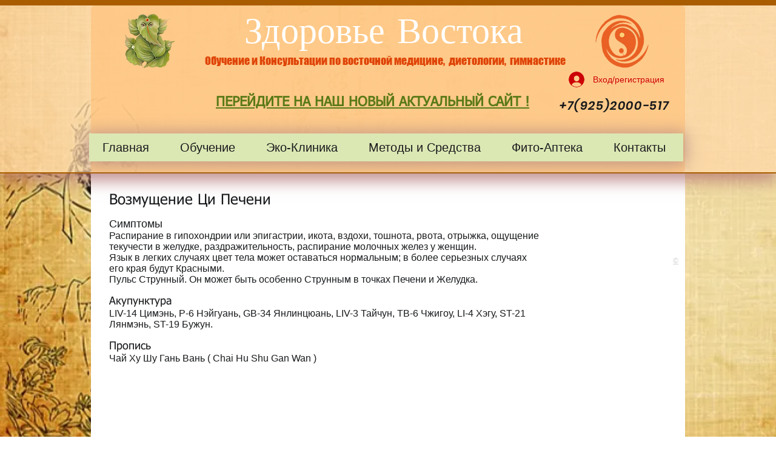

--- FILE ---
content_type: image/svg+xml
request_url: https://paymaster.ru/widget/img/logo/logo-paymaster.svg
body_size: 14032
content:
<svg width="199" height="46" viewBox="0 0 199 46" fill="none" xmlns="http://www.w3.org/2000/svg">
<path fill-rule="evenodd" clip-rule="evenodd" d="M54.781 31.105C55.221 30.885 55.5877 30.2984 55.5877 29.8583H55.6611V7.7846C55.6611 7.27126 55.2944 7.05125 54.8544 7.27126L29.8472 19.0048C29.4072 19.2248 28.7472 19.2248 28.3072 19.0048L3.15339 7.19792C2.71338 6.97792 2.34671 7.27126 2.34671 7.71126V29.8583C2.34671 30.3717 2.71338 30.885 3.15339 31.105L28.2339 42.3252C28.6005 42.5453 29.3339 42.5453 29.7739 42.3252L54.781 31.105ZM6.23345 4.63121V6.0979L28.3072 16.4381C28.7472 16.6581 29.4072 16.6581 29.8472 16.4381L51.041 6.46457V4.63121C51.1143 4.11786 50.7476 3.89786 50.3076 4.11786L29.7739 14.0181C29.3339 14.2381 28.6739 14.2381 28.2339 14.0181L7.04013 4.11786C6.60012 3.89786 6.23345 4.1912 6.23345 4.63121ZM53.241 5.43789L57.2011 3.53118C57.5678 3.38452 57.9344 3.60452 58.0078 4.04453V31.3984C58.0078 31.9117 57.6411 32.4251 57.2011 32.6451L29.7739 44.9653C29.4072 45.1853 28.6739 45.1853 28.2339 44.9653L0.806682 32.6451C0.366674 32.4251 0 31.8384 0 31.3984V4.04453C0 3.60452 0.366674 3.38452 0.806682 3.53118L4.10674 5.14455V1.25781C4.10674 0.744465 4.47342 0.524461 4.91343 0.744465L28.2339 11.6713C28.6739 11.8913 29.3339 11.8913 29.7739 11.6713L52.4343 0.744465C52.8743 0.597796 53.241 0.8178 53.241 1.25781V5.43789ZM79.0548 16.5848C79.3482 15.9248 79.4948 15.1181 79.4948 14.1647C79.4948 13.5047 79.3482 12.918 79.1282 12.4047C78.9815 11.8913 78.6882 11.378 78.3215 11.0113C77.9548 10.5713 77.5148 10.278 77.0014 9.98464C76.9232 9.95113 76.8468 9.91762 76.7714 9.88462C76.3524 9.70102 75.9699 9.53346 75.5348 9.4713C75.0947 9.32463 74.6547 9.2513 74.2881 9.2513C73.9214 9.17796 73.5547 9.17796 73.188 9.17796H69.3013C69.008 9.17796 68.7146 9.2513 68.4946 9.4713C68.2746 9.69131 68.2013 9.98464 68.2013 10.3513V25.0916C68.2013 25.1649 68.2013 25.2383 68.2746 25.3116C68.3199 25.3569 68.3653 25.3742 68.4279 25.3982C68.4666 25.4129 68.5119 25.4303 68.568 25.4583C68.6339 25.4583 68.6998 25.4731 68.7724 25.4894C68.8613 25.5094 68.9602 25.5316 69.0813 25.5316C69.3013 25.6049 69.5947 25.6049 69.888 25.6049C70.0452 25.6049 70.2024 25.5839 70.3483 25.5643C70.4747 25.5474 70.5926 25.5316 70.6947 25.5316C70.9147 25.5316 71.0613 25.5316 71.208 25.4583C71.3547 25.4583 71.428 25.3849 71.5014 25.3116C71.5747 25.2383 71.5747 25.1649 71.5747 25.0916V19.8115H72.968C73.9947 19.8115 74.9481 19.6648 75.7548 19.4448C76.5614 19.2248 77.2948 18.8581 77.8081 18.3448C78.3215 17.9048 78.7615 17.3181 79.0548 16.5848ZM75.6814 12.9914C75.9014 13.358 75.9748 13.798 75.9748 14.3847C75.9748 14.8247 75.9014 15.1914 75.7548 15.5581C75.6081 15.9248 75.4614 16.2181 75.2414 16.5114C75.0214 16.7314 74.7281 16.9514 74.3614 17.0981C73.9947 17.2448 73.5547 17.3181 73.0414 17.3181H71.5747V11.7447H72.968C73.3347 11.7447 73.7014 11.7447 73.9947 11.818C74.3614 11.8913 74.6547 12.038 74.9481 12.1847C75.2414 12.3314 75.4614 12.6247 75.6814 12.9914ZM93.0618 25.4583C93.1351 25.3849 93.2084 25.3116 93.2084 25.1649H93.2818V17.4648C93.2818 16.7314 93.2084 16.0714 92.9884 15.4847C92.8418 14.8981 92.5484 14.458 92.1084 14.0914C91.7417 13.7247 91.2284 13.4314 90.5684 13.2847C89.9084 13.0647 89.175 12.9914 88.295 12.9914C87.7817 12.9914 87.2683 13.0647 86.8283 13.138C86.315 13.2114 85.8749 13.2847 85.5083 13.4314L85.5082 13.4314L85.5081 13.4314L85.5081 13.4315L85.508 13.4315L85.5079 13.4315L85.5079 13.4316L85.5078 13.4316L85.5077 13.4316L85.5077 13.4316L85.5076 13.4317L85.5075 13.4317L85.5074 13.4317L85.5074 13.4318L85.5073 13.4318L85.5072 13.4318L85.5072 13.4319L85.5071 13.4319L85.507 13.4319L85.507 13.432C85.1407 13.5784 84.7745 13.7249 84.4816 13.8714C84.1882 14.018 84.0416 14.1647 83.8949 14.3114L83.6749 14.7514C83.6016 14.8981 83.6016 15.0447 83.6016 15.3381C83.6016 15.4114 83.6199 15.5031 83.6382 15.5947C83.6566 15.6864 83.6749 15.7781 83.6749 15.8514C83.6749 16.0714 83.6749 16.2181 83.7482 16.2914C83.7482 16.3648 83.8216 16.4381 83.8949 16.5114C83.9682 16.5848 84.0416 16.5848 84.1149 16.5848C84.2616 16.5848 84.4083 16.5848 84.6283 16.4381C84.8483 16.3648 85.1416 16.2181 85.4349 16.0714C85.6244 15.9767 85.8444 15.9126 86.0949 15.8395L86.0951 15.8395L86.0953 15.8394L86.0958 15.8393L86.0959 15.8393L86.096 15.8392L86.0961 15.8392C86.2332 15.7992 86.3795 15.7566 86.535 15.7047C86.9016 15.6314 87.415 15.5581 87.9283 15.5581C88.3683 15.5581 88.6617 15.6314 88.955 15.7047C89.2483 15.7781 89.4683 15.9247 89.615 16.0714C89.7617 16.2181 89.9084 16.4381 89.9817 16.7314C90.055 17.0248 90.055 17.3181 90.055 17.6848V18.3448H88.955C87.9283 18.3448 87.0483 18.4181 86.315 18.5648C85.5816 18.7115 84.9216 19.0048 84.4083 19.2981C83.8949 19.5915 83.5282 19.9582 83.2349 20.4715C83.0149 20.9115 82.8682 21.4982 82.8682 22.1582C82.8682 22.7449 82.9416 23.3316 83.1616 23.7716C83.3816 24.2849 83.6749 24.6516 84.0416 24.9449C84.4083 25.3116 84.8483 25.5316 85.3616 25.6783C85.8749 25.8249 86.4616 25.8983 87.0483 25.8983C87.7816 25.8983 88.4417 25.7516 89.0283 25.4583C89.615 25.1649 90.2017 24.7982 90.6417 24.2849V25.1649C90.6417 25.3116 90.6417 25.3849 90.715 25.4583C90.7884 25.5316 90.935 25.6049 91.0817 25.6049C91.2284 25.6783 91.5217 25.6783 91.8884 25.6783C92.113 25.6783 92.3101 25.6507 92.4628 25.6294C92.5594 25.6159 92.6383 25.6049 92.6951 25.6049C92.8418 25.6049 92.9884 25.5316 93.0618 25.4583ZM88.8083 20.3248H90.055V22.3049C89.615 22.7449 89.2483 23.1115 88.8817 23.3315C88.515 23.5516 88.075 23.6982 87.635 23.6982C87.1216 23.6982 86.6816 23.5516 86.3883 23.2582C86.095 23.0382 85.9483 22.5982 85.9483 22.1582C85.9483 21.8649 86.0216 21.6448 86.095 21.4248C86.2416 21.2048 86.3883 20.9848 86.6083 20.8382C86.8283 20.6915 87.1216 20.5448 87.4883 20.4715C87.855 20.3982 88.295 20.3248 88.8083 20.3248ZM104.649 25.6049L103.255 29.6383C103.182 29.8584 102.962 30.005 102.669 30.0784C102.302 30.1517 101.862 30.225 101.202 30.225C100.835 30.225 100.615 30.225 100.395 30.1517C100.175 30.1517 100.029 30.0784 99.9552 30.005C99.8819 29.9317 99.8086 29.8584 99.8086 29.785C99.8086 29.7117 99.8085 29.565 99.8819 29.4183L101.349 25.6049C101.202 25.5316 101.129 25.4583 101.055 25.3849C100.982 25.3116 100.909 25.1649 100.835 25.0183L96.9485 14.6047C96.9288 14.5261 96.9092 14.4528 96.891 14.3847C96.8411 14.1988 96.8018 14.0521 96.8018 13.9447C96.8018 13.798 96.8752 13.6514 96.9485 13.578C97.0218 13.5047 97.2418 13.4314 97.4618 13.358C97.5579 13.358 97.6818 13.3441 97.8216 13.3283C98.0019 13.308 98.2086 13.2847 98.4152 13.2847H99.2952C99.4163 13.2847 99.5152 13.3069 99.6041 13.3269C99.6767 13.3432 99.7426 13.358 99.8086 13.358C99.9552 13.4314 100.029 13.5047 100.102 13.578C100.175 13.6514 100.249 13.798 100.249 14.0181L102.962 21.5715H103.035L105.455 13.8714C105.529 13.6514 105.602 13.5047 105.675 13.4314C105.749 13.358 105.895 13.2847 106.042 13.2847C106.133 13.2847 106.237 13.2721 106.358 13.2574C106.53 13.2365 106.738 13.2114 106.995 13.2114C107.362 13.2114 107.655 13.2114 107.875 13.2847C108.095 13.2847 108.315 13.358 108.389 13.5047C108.535 13.578 108.535 13.7247 108.535 13.8714C108.535 14.0181 108.535 14.2381 108.462 14.4581L104.649 25.6049ZM131.856 25.3849C131.929 25.3116 131.929 25.2383 131.929 25.1649H132.076V10.5713C132.076 10.3513 132.076 10.1313 132.002 9.98464C132.002 9.83797 131.937 9.75649 131.872 9.67501C131.84 9.63427 131.807 9.59353 131.782 9.54464C131.636 9.39797 131.489 9.32463 131.342 9.2513C131.196 9.17796 130.976 9.17796 130.756 9.17796H128.482C128.189 9.17796 127.896 9.17796 127.676 9.2513C127.456 9.2513 127.236 9.39797 127.089 9.54464C126.942 9.69131 126.796 9.91131 126.649 10.1313C126.549 10.2807 126.484 10.464 126.406 10.6811L126.406 10.6812L126.406 10.6813L126.406 10.6816L126.405 10.683L126.405 10.6838L126.405 10.6842L126.404 10.6852C126.368 10.7866 126.329 10.8953 126.282 11.0113L122.616 20.7648H122.542L119.022 11.0113C118.976 10.8953 118.937 10.7866 118.9 10.6852L118.9 10.6842L118.9 10.6838L118.9 10.683L118.899 10.6816L118.899 10.6813L118.899 10.6812L118.899 10.6811C118.821 10.464 118.755 10.2807 118.656 10.1313C118.509 9.91131 118.362 9.69131 118.142 9.54464C117.922 9.39797 117.702 9.32463 117.409 9.2513C117.116 9.17796 116.749 9.17796 116.382 9.17796H114.182C113.815 9.17796 113.522 9.32463 113.302 9.54464C113.082 9.76464 112.935 10.058 112.935 10.498V25.1649C112.935 25.2383 112.935 25.3116 113.009 25.3849C113.009 25.4368 113.045 25.452 113.119 25.4824C113.149 25.4949 113.186 25.5101 113.229 25.5316C113.295 25.5316 113.361 25.5464 113.433 25.5627C113.522 25.5827 113.621 25.6049 113.742 25.6049C113.889 25.6783 114.182 25.6783 114.475 25.6783C114.633 25.6783 114.769 25.6572 114.895 25.6377C115.005 25.6207 115.107 25.6049 115.209 25.6049C115.429 25.6049 115.576 25.6049 115.722 25.5316C115.869 25.5316 115.942 25.4583 116.016 25.3849C116.089 25.3116 116.089 25.2383 116.089 25.1649V11.818L120.636 25.1649C120.636 25.2383 120.709 25.3116 120.782 25.3849C120.828 25.4303 120.873 25.4476 120.936 25.4715C120.974 25.4863 121.02 25.5036 121.076 25.5316C121.142 25.5316 121.207 25.5464 121.28 25.5627C121.369 25.5827 121.468 25.6049 121.589 25.6049H122.322H123.056C123.276 25.6049 123.422 25.6049 123.569 25.5316C123.716 25.5316 123.789 25.4583 123.862 25.3849C123.936 25.3116 124.009 25.2383 124.009 25.0916L128.776 11.7447V25.1649C128.776 25.2383 128.776 25.3116 128.849 25.3849C128.849 25.4368 128.886 25.452 128.959 25.4824C128.989 25.4949 129.026 25.5101 129.069 25.5316C129.135 25.5316 129.201 25.5464 129.274 25.5627C129.362 25.5827 129.461 25.6049 129.582 25.6049C129.729 25.6783 130.022 25.6783 130.316 25.6783C130.522 25.6783 130.682 25.655 130.822 25.6347C130.93 25.6189 131.026 25.6049 131.122 25.6049C131.342 25.6049 131.489 25.6049 131.636 25.5316C131.709 25.5316 131.782 25.4583 131.856 25.3849ZM147.183 25.1649C147.183 25.3116 147.109 25.3849 147.036 25.4583C146.963 25.5316 146.816 25.6049 146.669 25.6049C146.613 25.6049 146.534 25.6159 146.437 25.6294C146.284 25.6507 146.087 25.6783 145.863 25.6783C145.496 25.6783 145.203 25.6783 145.056 25.6049C144.909 25.6049 144.763 25.5316 144.689 25.4583C144.616 25.3849 144.616 25.3116 144.616 25.1649V24.2849C144.176 24.7982 143.589 25.1649 143.003 25.4583C142.416 25.7516 141.756 25.8983 141.023 25.8983C140.436 25.8983 139.849 25.8249 139.336 25.6783C138.823 25.5316 138.383 25.3116 138.016 24.9449C137.649 24.6516 137.356 24.2849 137.136 23.7716C136.916 23.3316 136.843 22.7449 136.843 22.1582C136.843 21.4982 136.989 20.9115 137.209 20.4715C137.503 19.9582 137.869 19.5915 138.383 19.2981C138.896 19.0048 139.556 18.7115 140.289 18.5648C141.023 18.4181 141.903 18.3448 142.929 18.3448H144.029V17.6848C144.029 17.3181 144.029 17.0248 143.956 16.7314C143.883 16.4381 143.736 16.2181 143.589 16.0714C143.443 15.9247 143.223 15.7781 142.929 15.7047C142.636 15.6314 142.343 15.5581 141.903 15.5581C141.389 15.5581 140.876 15.6314 140.509 15.7047C140.353 15.7567 140.207 15.7995 140.069 15.8395C139.819 15.9126 139.599 15.9767 139.409 16.0714C139.116 16.2181 138.823 16.3648 138.603 16.4381C138.383 16.5848 138.236 16.5848 138.089 16.5848C138.016 16.5848 137.943 16.5848 137.869 16.5114C137.796 16.4381 137.723 16.3648 137.723 16.2914C137.649 16.2181 137.649 16.0714 137.649 15.8514C137.649 15.7781 137.631 15.6864 137.613 15.5947C137.594 15.5031 137.576 15.4114 137.576 15.3381V15.3379C137.576 15.0447 137.576 14.898 137.649 14.7514L137.869 14.3114C138.016 14.1647 138.163 14.018 138.456 13.8714C138.749 13.7247 139.116 13.578 139.483 13.4314C139.849 13.2847 140.289 13.2114 140.803 13.138C141.243 13.0647 141.756 12.9914 142.269 12.9914C143.149 12.9914 143.883 13.0647 144.543 13.2847C145.203 13.4314 145.716 13.7247 146.083 14.0914C146.523 14.458 146.816 14.8981 146.963 15.4847C147.183 16.0714 147.256 16.7314 147.256 17.4648V25.1649H147.183ZM144.029 20.3248H142.783C142.269 20.3248 141.829 20.3982 141.463 20.4715C141.096 20.5448 140.803 20.6915 140.583 20.8382C140.363 20.9848 140.216 21.2048 140.069 21.4248C139.996 21.6448 139.923 21.8649 139.923 22.1582C139.923 22.5982 140.069 23.0382 140.363 23.2582C140.656 23.5516 141.096 23.6982 141.609 23.6982C142.049 23.6982 142.489 23.5516 142.856 23.3315C143.223 23.1116 143.589 22.7449 144.029 22.305L144.029 22.3049V20.3248ZM160.163 23.6249C160.383 23.1116 160.53 22.5982 160.53 21.9382C160.53 21.4249 160.456 20.9848 160.31 20.4715C160.272 20.4086 160.236 20.3478 160.202 20.2889C160.035 20.0042 159.893 19.7612 159.65 19.5182C159.43 19.2981 159.136 19.0781 158.77 18.8581C158.403 18.6381 158.11 18.4915 157.743 18.3448C157.56 18.2715 157.395 18.2165 157.23 18.1615C157.065 18.1065 156.9 18.0515 156.716 17.9781C156.423 17.9048 156.13 17.7581 155.836 17.6115C155.543 17.5381 155.323 17.3181 155.176 17.1714C155.03 17.0248 154.956 16.8048 154.956 16.5114C154.956 16.3648 154.956 16.2181 155.03 16.0714C155.103 15.9248 155.176 15.8514 155.323 15.7048L155.323 15.7047C155.47 15.6314 155.616 15.5581 155.836 15.4847C156.056 15.4114 156.276 15.4114 156.57 15.4114C157.01 15.4114 157.376 15.4847 157.67 15.5581C157.854 15.6041 158.038 15.679 158.204 15.7466C158.302 15.7867 158.394 15.8241 158.476 15.8514C158.63 15.9025 158.783 15.9893 158.912 16.062C158.967 16.0936 159.019 16.1226 159.063 16.1448C159.21 16.2181 159.356 16.2914 159.43 16.2914C159.43 16.2914 159.503 16.2181 159.576 16.2181C159.65 16.2181 159.723 16.1448 159.723 16.0714C159.796 15.9981 159.796 15.8514 159.796 15.7047V15.1181V14.6047C159.723 14.5314 159.723 14.3847 159.723 14.3114C159.723 14.2747 159.705 14.2381 159.686 14.2014C159.668 14.1647 159.65 14.128 159.65 14.0914C159.65 14.018 159.576 13.9447 159.503 13.8714C159.43 13.798 159.356 13.7247 159.136 13.6514C158.99 13.578 158.77 13.5047 158.476 13.4314C158.256 13.358 157.963 13.2847 157.596 13.2114C157.303 13.138 156.936 13.138 156.57 13.138C155.91 13.138 155.25 13.2847 154.663 13.4314C154.076 13.578 153.563 13.8714 153.196 14.1647C152.83 14.5314 152.536 14.8981 152.316 15.3381C152.096 15.7781 152.023 16.2914 152.023 16.8048C152.023 17.3914 152.096 17.8315 152.243 18.1981C152.39 18.5648 152.536 18.8581 152.83 19.1515L153.71 19.8115C154.076 20.0315 154.37 20.1782 154.736 20.3248C154.895 20.3882 155.053 20.4379 155.206 20.4858C155.406 20.5486 155.596 20.6082 155.763 20.6915C156.056 20.7648 156.35 20.9115 156.643 21.0582C156.863 21.1315 157.083 21.3515 157.23 21.4982C157.376 21.7182 157.45 21.9382 157.45 22.1582C157.45 22.3782 157.376 22.5982 157.303 22.7449C157.23 22.9649 157.083 23.1116 156.936 23.1849C156.79 23.2582 156.57 23.3316 156.35 23.4049C156.13 23.4782 155.91 23.4782 155.616 23.4782C155.103 23.4782 154.736 23.4049 154.37 23.3316C154.225 23.2737 154.092 23.2273 153.965 23.1832C153.771 23.1156 153.594 23.0537 153.416 22.9649C153.196 22.8182 152.903 22.6715 152.756 22.5982C152.672 22.5702 152.599 22.5422 152.536 22.5183L152.536 22.5182C152.435 22.4795 152.361 22.4515 152.316 22.4515C152.28 22.4515 152.243 22.4699 152.206 22.4882C152.17 22.5065 152.133 22.5249 152.096 22.5249C152.023 22.5249 151.95 22.5982 151.95 22.6715C151.95 22.7019 151.937 22.7448 151.922 22.7951L151.922 22.7952C151.901 22.8664 151.876 22.9523 151.876 23.0382V23.6249C151.876 24.0649 151.876 24.2849 151.95 24.5049C152.023 24.7249 152.096 24.8716 152.17 24.9449C152.243 25.0183 152.39 25.1649 152.61 25.2383C152.756 25.3116 153.05 25.4583 153.343 25.5316C153.636 25.6049 154.003 25.6783 154.37 25.7516C154.81 25.8249 155.176 25.8249 155.616 25.8249C156.35 25.8249 157.01 25.7516 157.596 25.6049C158.183 25.4583 158.696 25.1649 159.136 24.8716C159.576 24.5049 159.943 24.1382 160.163 23.6249ZM171.53 24.0649C171.53 24.4316 171.53 24.7249 171.457 24.9449C171.443 24.9872 171.431 25.0267 171.421 25.0635L171.413 25.0916C171.375 25.2315 171.348 25.3293 171.237 25.3849C171.163 25.4583 171.017 25.5316 170.87 25.6049C170.723 25.6783 170.577 25.7516 170.357 25.7516C170.137 25.8249 169.917 25.8249 169.697 25.8249C169.594 25.8249 169.492 25.8407 169.383 25.8577C169.257 25.8772 169.12 25.8983 168.963 25.8983C168.303 25.8983 167.79 25.8249 167.35 25.6783C166.91 25.5316 166.47 25.2383 166.177 24.9449C165.883 24.5782 165.663 24.2116 165.516 23.6982C165.37 23.1849 165.296 22.5982 165.296 21.8649V16.0714H163.903C163.756 16.0714 163.61 15.9981 163.536 15.7781C163.463 15.5581 163.39 15.2647 163.39 14.7514V14.1647C163.39 14.0788 163.415 13.9929 163.436 13.9217L163.436 13.9216C163.451 13.8713 163.463 13.8284 163.463 13.798C163.5 13.7614 163.518 13.7247 163.536 13.688C163.555 13.6514 163.573 13.6147 163.61 13.578C163.683 13.5047 163.756 13.5047 163.83 13.5047H165.15V11.0113C165.15 10.938 165.15 10.8647 165.223 10.7913C165.296 10.718 165.37 10.6447 165.443 10.6447C165.59 10.5713 165.736 10.5713 165.956 10.5713H166.69H167.497C167.618 10.5713 167.717 10.5935 167.805 10.6135C167.878 10.6298 167.944 10.6447 168.01 10.6447C168.053 10.6661 168.089 10.6813 168.12 10.6939C168.193 10.7243 168.23 10.7395 168.23 10.7913C168.303 10.8647 168.303 10.938 168.303 11.0113V13.5047H170.723C170.797 13.5047 170.87 13.5047 170.943 13.578C171.017 13.6514 171.09 13.7247 171.09 13.798C171.163 13.8714 171.163 14.018 171.163 14.1647V14.7514C171.163 15.1914 171.09 15.5581 171.017 15.7781C170.943 15.9981 170.797 16.0714 170.65 16.0714H168.157V21.4249C168.157 22.0115 168.23 22.5249 168.45 22.8182C168.67 23.1116 168.963 23.2582 169.477 23.2582C169.623 23.2582 169.77 23.2582 169.917 23.1849C169.99 23.1849 170.045 23.1666 170.1 23.1482C170.155 23.1299 170.21 23.1116 170.283 23.1116C170.357 23.0382 170.503 23.0382 170.577 23.0382C170.613 23.0382 170.65 23.0199 170.687 23.0016C170.723 22.9832 170.76 22.9649 170.797 22.9649C170.87 22.9649 170.87 22.9649 170.943 23.0382C171.017 23.0382 171.017 23.1116 171.017 23.1849C171.017 23.2152 171.029 23.2582 171.044 23.3084L171.044 23.3086L171.044 23.3087C171.065 23.3798 171.09 23.4657 171.09 23.5516C171.53 23.6249 171.53 23.8449 171.53 24.0649ZM185.83 20.0315C186.05 19.8115 186.124 19.5181 186.124 19.1515H186.05V18.5648C186.05 17.7581 185.977 17.0248 185.757 16.3648C185.537 15.7047 185.243 15.1181 184.803 14.6047C184.363 14.0914 183.777 13.7247 183.117 13.4314C182.457 13.138 181.65 12.9914 180.697 12.9914C179.817 12.9914 179.01 13.138 178.277 13.4314C177.543 13.7247 176.957 14.1647 176.443 14.7514C175.93 15.3381 175.563 15.9981 175.27 16.8048C175.05 17.6114 174.903 18.4915 174.903 19.5181C174.903 20.6182 175.05 21.4982 175.27 22.3049C175.49 23.1115 175.857 23.7716 176.37 24.2849C176.883 24.7982 177.543 25.2383 178.277 25.4583C179.01 25.6783 179.89 25.8249 180.917 25.8249C181.43 25.8249 181.943 25.8249 182.457 25.7516C182.97 25.6783 183.41 25.6049 183.777 25.5316C184.061 25.4747 184.345 25.3738 184.561 25.2972L184.611 25.2797C184.654 25.2643 184.694 25.2503 184.73 25.2383C184.95 25.1649 185.097 25.0916 185.17 25.0182C185.243 24.9449 185.317 24.8716 185.317 24.7982C185.317 24.7616 185.335 24.7249 185.353 24.6882C185.372 24.6516 185.39 24.6149 185.39 24.5782C185.463 24.4316 185.463 24.3582 185.463 24.2116V23.6982V23.1849C185.463 23.1482 185.445 23.0932 185.427 23.0382C185.408 22.9832 185.39 22.9282 185.39 22.8915C185.362 22.8635 185.345 22.8355 185.33 22.8116C185.306 22.7729 185.289 22.7449 185.243 22.7449C185.17 22.6715 185.097 22.6715 185.023 22.6715C184.916 22.6715 184.809 22.7108 184.673 22.7607C184.623 22.7789 184.569 22.7986 184.51 22.8182C184.363 22.8915 184.07 23.0382 183.777 23.1115C183.483 23.2582 183.117 23.3316 182.677 23.4049C182.237 23.4782 181.797 23.5516 181.21 23.5516C180.697 23.5516 180.183 23.4782 179.817 23.3315C179.45 23.1849 179.083 22.9649 178.863 22.6715C178.643 22.3782 178.497 22.0115 178.35 21.6449C178.277 21.2782 178.203 20.8382 178.203 20.3248H185.097C185.39 20.3248 185.683 20.2515 185.83 20.0315ZM183.043 18.1981C183.035 17.3507 182.887 16.6438 182.53 16.1447C182.163 15.6314 181.577 15.4114 180.77 15.4114C180.33 15.4114 180.037 15.4847 179.743 15.6314C179.45 15.7781 179.23 15.9981 179.01 16.2181C178.79 16.5114 178.643 16.8048 178.57 17.0981L178.35 18.1981H183.043ZM198.297 15.6314C198.297 15.7709 198.268 15.8809 198.246 15.9614C198.234 16.0079 198.224 16.0446 198.224 16.0714C198.224 16.1448 198.15 16.2914 198.077 16.2914C198.004 16.3648 197.93 16.3648 197.857 16.3648C197.784 16.3648 197.71 16.3648 197.637 16.2914C197.607 16.2914 197.576 16.2788 197.541 16.2641C197.49 16.2433 197.43 16.2181 197.344 16.2181C197.313 16.2181 197.27 16.2055 197.22 16.1908C197.149 16.1699 197.063 16.1448 196.977 16.1448C196.904 16.1448 196.83 16.1264 196.757 16.1081C196.684 16.0898 196.61 16.0714 196.537 16.0714C196.39 16.0714 196.17 16.0714 196.024 16.1448C195.877 16.218 195.657 16.3645 195.438 16.5111L195.437 16.5114C195.293 16.6072 195.181 16.7344 195.059 16.8723C194.994 16.9456 194.927 17.0218 194.85 17.0981C194.63 17.3181 194.41 17.6848 194.19 18.0515V25.0916C194.19 25.1649 194.19 25.2383 194.117 25.3116C194.044 25.3849 193.97 25.4583 193.824 25.4583C193.677 25.5316 193.53 25.5316 193.31 25.5316H192.504H191.697C191.576 25.5316 191.477 25.5094 191.388 25.4894C191.315 25.4731 191.249 25.4583 191.184 25.4583C191.128 25.4303 191.082 25.4129 191.044 25.3982C190.981 25.3742 190.936 25.3569 190.89 25.3116C190.817 25.2383 190.817 25.1649 190.817 25.0916V13.8714C190.817 13.798 190.817 13.7247 190.89 13.6514C190.964 13.578 191.037 13.5047 191.11 13.5047C191.184 13.4314 191.33 13.4314 191.55 13.4314H192.21H192.87C192.944 13.4314 193.017 13.4497 193.09 13.468C193.164 13.4864 193.237 13.5047 193.31 13.5047C193.347 13.5414 193.384 13.5597 193.42 13.578C193.457 13.5964 193.494 13.6147 193.53 13.6514C193.604 13.7247 193.604 13.798 193.604 13.8714V15.2647C193.788 14.9888 193.972 14.7705 194.137 14.5738L194.138 14.5735L194.138 14.5732L194.138 14.5731C194.236 14.4564 194.328 14.3472 194.41 14.2381C194.704 13.9447 194.924 13.7247 195.144 13.578C195.364 13.4314 195.584 13.2847 195.877 13.2114C196.097 13.138 196.317 13.138 196.61 13.138H196.977C197.124 13.138 197.27 13.138 197.344 13.2114C197.417 13.2114 197.472 13.2297 197.527 13.248C197.582 13.2664 197.637 13.2847 197.71 13.2847C197.747 13.3214 197.784 13.3397 197.82 13.358C197.857 13.3764 197.894 13.3947 197.93 13.4314C198.004 13.5047 198.004 13.5047 198.004 13.578C198.004 13.6147 198.022 13.6514 198.04 13.688C198.059 13.7247 198.077 13.7614 198.077 13.798C198.077 13.8714 198.077 14.018 198.15 14.1647C198.297 14.3847 198.297 14.6047 198.297 14.8981V15.6314ZM72.6013 41.5919C72.6747 41.3719 72.6747 41.1519 72.6747 40.9319C72.6747 40.8146 72.663 40.7091 72.6536 40.6246L72.6536 40.6245V40.6245C72.6395 40.4977 72.6307 40.4185 72.6747 40.4185C72.6013 40.1985 72.528 39.9785 72.3813 39.8319C72.2347 39.6852 72.088 39.5385 71.9413 39.4652C71.787 39.3623 71.6687 39.3316 71.5359 39.2971C71.4794 39.2824 71.4203 39.2671 71.3547 39.2452C71.428 39.2085 71.5013 39.1535 71.5747 39.0985L71.5748 39.0985C71.6481 39.0435 71.7214 38.9885 71.7947 38.9518C71.8313 38.8785 71.8863 38.8235 71.9413 38.7685C71.9963 38.7135 72.0513 38.6585 72.088 38.5852C72.1858 38.4874 72.2184 38.3896 72.251 38.2918C72.2673 38.2429 72.2836 38.194 72.308 38.1452C72.3813 37.9985 72.3813 37.7785 72.3813 37.6318C72.3813 37.3385 72.308 37.0451 72.2347 36.8251C72.1613 36.6051 72.0147 36.3851 71.7947 36.2385C71.5747 36.0918 71.3547 35.9451 71.0613 35.8718C70.768 35.7985 70.4013 35.7251 69.9613 35.7251H68.2746C68.2013 35.7251 68.1279 35.7251 68.0546 35.7985C67.9813 35.8718 67.9079 35.9451 67.9079 36.0918V42.6919C67.9079 42.8386 67.9813 42.9119 68.0546 42.9853C68.1279 43.0586 68.2013 43.0586 68.2746 43.0586H70.1813C70.4746 43.0586 70.6946 43.0586 70.9146 42.9853C71.0887 42.9853 71.2169 42.9393 71.3718 42.8838C71.4127 42.8692 71.4554 42.8539 71.5013 42.8386C71.7213 42.7653 71.868 42.6919 72.0147 42.5452L72.0147 42.5452C72.1614 42.3985 72.308 42.2519 72.3813 42.1052C72.4547 41.9586 72.528 41.8119 72.6013 41.5919ZM71.1347 37.0451C71.208 37.1918 71.208 37.4118 71.208 37.5585C71.208 37.7785 71.1347 37.9252 71.0613 38.0718C71.0247 38.1452 70.988 38.2002 70.9513 38.2552L70.9513 38.2553C70.9146 38.3102 70.878 38.3652 70.8413 38.4385C70.768 38.5852 70.6213 38.6585 70.4746 38.7318C70.328 38.8052 70.108 38.8052 69.888 38.8052H68.7879V36.3851H69.8146C70.108 36.3851 70.328 36.3851 70.4746 36.4585C70.6946 36.5318 70.8413 36.6051 70.9146 36.6785C70.988 36.7518 71.0613 36.8985 71.1347 37.0451ZM71.648 40.9318V40.9319C71.648 41.053 71.6258 41.1741 71.6058 41.283C71.5895 41.3719 71.5747 41.4526 71.5747 41.5186C71.5013 41.6652 71.428 41.8119 71.2813 41.8852L70.8413 42.1052C70.6946 42.1786 70.4746 42.1786 70.2546 42.1786H68.8613V39.5385H70.0346C70.328 39.5385 70.548 39.5385 70.768 39.6119C70.988 39.6852 71.1347 39.7585 71.2813 39.9052C71.428 40.0519 71.5013 40.1985 71.5747 40.3452C71.648 40.4919 71.648 40.7118 71.648 40.9318ZM78.7615 42.1052V42.2519V42.3986V42.4719C78.7615 42.4719 78.6881 42.5452 78.6881 42.6186C78.6515 42.6552 78.6148 42.6736 78.5781 42.6919C78.5415 42.7103 78.5048 42.7286 78.4681 42.7653C78.3948 42.8019 78.3398 42.8386 78.2848 42.8753C78.2298 42.9119 78.1748 42.9486 78.1015 42.9853C78.0281 43.0219 77.9548 43.0403 77.8814 43.0586C77.8081 43.0769 77.7348 43.0953 77.6614 43.1319C77.5881 43.1319 77.4964 43.1503 77.4048 43.1686C77.3131 43.1869 77.2214 43.2053 77.1481 43.2053C76.7814 43.2053 76.4148 43.1319 76.1948 42.9853C75.9014 42.8386 75.6814 42.6919 75.4614 42.4719C75.2414 42.2519 75.0947 41.9586 75.0214 41.5919L75.0214 41.5918C74.9481 41.2252 74.8747 40.8585 74.8747 40.4185C74.8747 39.9052 74.9481 39.4652 75.0947 39.0985C75.2414 38.7318 75.3881 38.4385 75.6081 38.2185C75.8281 37.9985 76.0481 37.7785 76.3414 37.7052C76.6348 37.5585 76.9281 37.5585 77.2948 37.5585C77.4414 37.5585 77.5881 37.5585 77.8081 37.6318C77.9548 37.6318 78.1014 37.7052 78.2481 37.7785C78.3215 37.8152 78.3765 37.8335 78.4315 37.8518C78.4865 37.8702 78.5415 37.8885 78.6148 37.9252C78.6881 37.9985 78.7615 38.0718 78.8348 38.0718C78.9081 38.0718 78.9081 38.1452 78.9081 38.1452C78.9081 38.1452 78.9081 38.2185 78.9815 38.2185V38.3652V38.5118C78.9815 38.6585 78.9815 38.7318 78.9081 38.8052C78.9081 38.8785 78.8348 38.8785 78.7615 38.8785C78.6881 38.8785 78.6148 38.8785 78.5415 38.8052C78.4681 38.7318 78.3948 38.6585 78.2481 38.5852C78.1992 38.5607 78.1585 38.5363 78.1177 38.5118C78.0363 38.4629 77.9548 38.4141 77.8081 38.3652C77.6614 38.2918 77.4414 38.2918 77.2214 38.2918C76.7814 38.2918 76.4148 38.4385 76.1948 38.8052C75.9747 39.1718 75.8281 39.6852 75.8281 40.3452C75.8281 40.7119 75.8281 40.9319 75.9014 41.2252C75.9747 41.4452 76.0481 41.6652 76.1948 41.8852C76.3414 42.0319 76.4881 42.1786 76.6348 42.2519C76.7814 42.3252 77.0014 42.3986 77.2214 42.3986C77.4414 42.3986 77.6614 42.3986 77.8081 42.3252L78.2481 42.1052C78.3948 42.0319 78.4681 41.9586 78.5415 41.8852C78.6148 41.8119 78.6881 41.8119 78.7615 41.8119H78.8348C78.8348 41.8119 78.8348 41.8852 78.9081 41.8852V42.0319C78.7615 41.9586 78.7615 42.0319 78.7615 42.1052ZM85.2149 40.4185C85.2883 40.3452 85.3616 40.2719 85.3616 40.1252H85.5083V39.9052C85.5083 39.5385 85.4349 39.2452 85.3616 38.9519C85.2883 38.6585 85.2149 38.3652 84.9949 38.1452C84.7749 37.9252 84.5549 37.7785 84.2616 37.6318C83.9682 37.4852 83.6749 37.4118 83.2349 37.4118C82.8682 37.4118 82.5015 37.4852 82.2082 37.6318C81.8415 37.7785 81.6215 37.9985 81.4015 38.2185C81.1815 38.4385 81.0348 38.7318 80.8882 39.0985L80.8882 39.0986C80.8148 39.4653 80.7415 39.8319 80.7415 40.2719C80.7415 40.7852 80.7415 41.1519 80.8882 41.5186C81.0348 41.8852 81.1815 42.1786 81.4015 42.3986C81.6215 42.6186 81.9149 42.7653 82.2082 42.9119C82.5015 42.9853 82.8682 43.0586 83.3082 43.0586C83.4182 43.0586 83.5282 43.0403 83.6382 43.0219C83.7482 43.0036 83.8582 42.9853 83.9682 42.9853C84.0691 42.9516 84.17 42.9334 84.2638 42.9165C84.3746 42.8965 84.4755 42.8783 84.5549 42.8386C84.6192 42.8064 84.6835 42.7884 84.7417 42.7721C84.8161 42.7512 84.8804 42.7331 84.9216 42.6919C85.0683 42.6919 85.1416 42.6186 85.1416 42.6186C85.2149 42.6186 85.2149 42.5452 85.2149 42.5452V42.4719V42.3986V42.2519V42.1052V41.9586C85.2149 41.8852 85.1416 41.8852 85.1416 41.8852H85.0683C84.9949 41.8852 84.9216 41.8852 84.8482 41.9586C84.7749 41.9952 84.7199 42.0136 84.6649 42.0319C84.6099 42.0502 84.5549 42.0686 84.4816 42.1052C84.3992 42.1464 84.3168 42.1645 84.2215 42.1854C84.1471 42.2017 84.0647 42.2198 83.9682 42.2519C83.7482 42.3252 83.5282 42.3252 83.3082 42.3252C82.9415 42.3252 82.7215 42.2519 82.5015 42.1786C82.2815 42.1052 82.1349 41.9586 81.9882 41.8119C81.8415 41.6652 81.7682 41.4452 81.6949 41.2252C81.6215 41.0052 81.6215 40.7852 81.6215 40.4919H84.9949C85.0683 40.4919 85.1416 40.4919 85.2149 40.4185ZM82.4282 36.5318C82.5015 36.4585 82.5749 36.3118 82.5749 36.0918C82.5749 35.8718 82.5749 35.7251 82.5015 35.6518C82.4282 35.5785 82.2815 35.5051 82.0615 35.5051C81.8415 35.5051 81.6949 35.5785 81.6215 35.6518C81.5482 35.7251 81.4748 35.8718 81.4748 36.0918C81.4748 36.3118 81.4748 36.4585 81.5482 36.5318C81.6215 36.6051 81.7682 36.6785 81.9882 36.6785C82.2082 36.6785 82.3549 36.6051 82.4282 36.5318ZM84.1149 38.6585C84.3349 38.9519 84.4082 39.3185 84.4082 39.8319H81.6949C81.6949 39.6119 81.6949 39.4652 81.7682 39.2452C81.8415 39.0252 81.9149 38.8785 82.0615 38.7318C82.2082 38.5852 82.3549 38.4385 82.5015 38.3652C82.6482 38.2918 82.8682 38.2185 83.0882 38.2185C83.5282 38.2185 83.8949 38.3652 84.1149 38.6585ZM84.4816 36.5318C84.5549 36.4585 84.6282 36.3118 84.6282 36.0918C84.6282 35.8718 84.6282 35.7251 84.5549 35.6518C84.4816 35.5785 84.3349 35.5051 84.1149 35.5051C83.8949 35.5051 83.7482 35.5785 83.6749 35.6518C83.6016 35.7251 83.5282 35.8718 83.5282 36.0918C83.5282 36.3118 83.5282 36.4585 83.6016 36.5318C83.6749 36.6051 83.8216 36.6785 84.0416 36.6785C84.2616 36.6785 84.4082 36.6051 84.4816 36.5318ZM95.7018 41.3719C95.7018 41.6652 95.6285 41.8852 95.5552 42.1052C95.4818 42.3252 95.3351 42.4719 95.1151 42.6186C94.8951 42.7653 94.6751 42.8386 94.3818 42.9119C94.0885 42.9853 93.7218 43.0586 93.3551 43.0586H92.9884H92.6218H92.3284H92.0351C91.8884 43.0586 91.7417 42.9853 91.6684 42.9119C91.5951 42.8386 91.5951 42.6919 91.5951 42.5452V38.1452C91.5951 37.9985 91.5951 37.8518 91.6684 37.7785C91.7417 37.7052 91.8151 37.6318 91.9618 37.6318H92.2551H92.6218H92.9884H93.3551C93.7218 37.6318 94.0151 37.6318 94.3085 37.7052C94.6018 37.7785 94.8218 37.8518 94.9685 37.9985C95.1151 38.1452 95.2618 38.2918 95.3351 38.4385C95.4085 38.5852 95.4818 38.8052 95.4818 39.0252C95.4818 39.3185 95.4085 39.5385 95.2618 39.7585C95.1151 39.9785 94.8951 40.1252 94.6018 40.1985C94.9685 40.2719 95.2618 40.4185 95.4818 40.6385C95.6285 40.7852 95.7018 41.0786 95.7018 41.3719ZM94.6018 39.0252C94.6018 38.8785 94.6018 38.8052 94.5285 38.6585C94.504 38.6341 94.4796 38.6015 94.4551 38.5689C94.4062 38.5037 94.3574 38.4385 94.3085 38.4385C94.2351 38.3652 94.0885 38.2918 93.8685 38.2918C93.8025 38.2918 93.7218 38.277 93.6329 38.2607C93.524 38.2407 93.4029 38.2185 93.2818 38.2185H92.7684H92.4018V39.8319H93.3551C93.7218 39.8319 94.0151 39.7585 94.2351 39.6119C94.4551 39.4652 94.6018 39.3185 94.6018 39.0252ZM94.7485 41.4452C94.7485 41.2986 94.7485 41.1519 94.6751 41.0785C94.6018 40.9319 94.5285 40.8585 94.4551 40.7852C94.3085 40.7119 94.1618 40.6385 94.0151 40.6385C93.8685 40.5652 93.6485 40.5652 93.3551 40.5652H92.4018V42.3986H92.6218H92.8418H93.0618H93.2818C93.5018 42.3986 93.7218 42.3986 93.9418 42.3252C93.9907 42.3008 94.0396 42.2845 94.0885 42.2682C94.1862 42.2356 94.284 42.203 94.3818 42.1052C94.5285 42.0319 94.6018 41.8852 94.6018 41.8119C94.6751 41.7386 94.7485 41.5919 94.7485 41.4452ZM105.895 42.9853C105.895 42.9853 105.969 42.9853 105.969 42.9119C105.969 42.9119 105.895 42.8386 105.822 42.8386V42.7653V42.6919L105.235 41.3719L105.015 40.9319C104.942 40.7852 104.795 40.6385 104.722 40.5652C104.649 40.4919 104.575 40.4185 104.429 40.3452C104.355 40.3085 104.3 40.2902 104.245 40.2719C104.19 40.2535 104.135 40.2352 104.062 40.1985C104.099 40.1619 104.154 40.1435 104.209 40.1252C104.264 40.1069 104.319 40.0885 104.355 40.0519C104.392 40.0152 104.447 39.9786 104.502 39.9419L104.502 39.9419L104.502 39.9419C104.557 39.9052 104.612 39.8685 104.649 39.8319C104.795 39.7585 104.869 39.6852 104.942 39.5385C105.015 39.3919 105.089 39.2452 105.162 39.0252L105.675 37.9252C105.749 37.8518 105.749 37.8518 105.749 37.7785V37.7052V37.6318C105.749 37.5585 105.675 37.5585 105.675 37.5585H105.529H105.309H105.089H104.942L104.869 37.6318C104.795 37.6318 104.795 37.7052 104.795 37.7052L104.282 38.8785L104.062 39.3185C104.011 39.4208 103.924 39.4874 103.851 39.5432C103.82 39.5675 103.791 39.5897 103.769 39.6119C103.729 39.6314 103.696 39.6509 103.664 39.6691L103.664 39.6694L103.664 39.6694C103.577 39.7192 103.509 39.7585 103.402 39.7585C103.329 39.8319 103.182 39.8319 103.035 39.8319H102.669V37.7052V37.6318C102.669 37.5951 102.669 37.5768 102.659 37.5676C102.65 37.5585 102.632 37.5585 102.595 37.5585H102.449H102.229H102.009H101.862C101.862 37.6318 101.789 37.6318 101.789 37.6318V37.7052V42.9119V42.9853V42.9853C101.789 43.0219 101.789 43.0403 101.798 43.0494C101.807 43.0586 101.825 43.0586 101.862 43.0586H102.009H102.229H102.449H102.595C102.595 42.9853 102.669 42.9853 102.669 42.9853V42.9119V40.5652H103.035C103.109 40.5652 103.182 40.5835 103.255 40.6019C103.329 40.6202 103.402 40.6385 103.475 40.6385C103.622 40.6385 103.769 40.7119 103.842 40.7852C103.989 40.8585 104.062 40.9319 104.135 41.0785L104.355 41.5186L104.942 42.8386C105.015 42.8386 105.015 42.9119 105.015 42.9119C105.015 42.9853 105.015 42.9853 105.089 42.9853H105.235H105.529H105.749H105.895ZM111.909 42.9119C111.909 42.9486 111.909 42.9669 111.9 42.9761C111.89 42.9853 111.872 42.9853 111.835 42.9853C111.835 42.9853 111.762 43.0586 111.689 43.0586H111.469H111.249C111.218 43.0586 111.2 43.0586 111.184 43.053C111.162 43.0454 111.144 43.0274 111.102 42.9853L111.029 42.9119V42.3986L111.029 42.3986C110.809 42.6186 110.589 42.8386 110.295 42.9853C110.002 43.1319 109.709 43.2053 109.415 43.2053C109.122 43.2053 108.902 43.2053 108.682 43.1319C108.462 43.0586 108.242 42.9853 108.095 42.8386C107.949 42.6919 107.802 42.5453 107.729 42.3252C107.655 42.1052 107.582 41.8852 107.582 41.6652C107.582 41.3719 107.655 41.1519 107.729 40.9319C107.875 40.7119 108.022 40.5652 108.242 40.4185C108.462 40.2719 108.755 40.1985 109.049 40.1252C109.342 40.0519 109.709 40.0519 110.149 40.0519H110.882V39.6852V39.6851C110.882 39.4652 110.882 39.3185 110.809 39.1719C110.787 39.1281 110.771 39.0843 110.757 39.0425C110.722 38.9442 110.692 38.8566 110.589 38.8052C110.515 38.7318 110.369 38.6585 110.222 38.5852C110.075 38.5118 109.855 38.5118 109.709 38.5118C109.489 38.5118 109.269 38.5118 109.049 38.5852C108.99 38.6048 108.936 38.6245 108.886 38.6427C108.75 38.6926 108.643 38.7318 108.535 38.7318C108.496 38.7515 108.462 38.7711 108.43 38.7894C108.344 38.8392 108.276 38.8785 108.169 38.8785C108.095 38.9519 108.022 38.9519 107.949 38.9519H107.875L107.802 38.8785C107.802 38.8785 107.802 38.8052 107.729 38.7318V38.5852V38.3652C107.729 38.3285 107.747 38.3102 107.765 38.2918C107.784 38.2735 107.802 38.2552 107.802 38.2185C107.847 38.1732 107.893 38.1559 107.955 38.1319C107.994 38.1172 108.039 38.0998 108.095 38.0718C108.242 37.9985 108.389 37.9252 108.535 37.9252C108.609 37.8885 108.7 37.8702 108.792 37.8518C108.884 37.8335 108.975 37.8152 109.049 37.7785C109.159 37.7785 109.25 37.7602 109.342 37.7418C109.434 37.7235 109.525 37.7052 109.635 37.7052C110.002 37.7052 110.295 37.7785 110.589 37.8518C110.815 37.9084 110.954 38.0088 111.107 38.1191C111.152 38.1516 111.199 38.1851 111.249 38.2185C111.395 38.3652 111.542 38.5852 111.615 38.8052C111.689 39.0252 111.689 39.3185 111.689 39.6119V42.9119H111.909ZM110.955 40.5652H110.149C109.855 40.5652 109.635 40.5652 109.489 40.6385C109.436 40.6563 109.387 40.6697 109.342 40.682C109.202 40.7205 109.104 40.7473 109.049 40.8586C108.946 40.9097 108.88 40.9965 108.824 41.0692C108.8 41.1008 108.778 41.1297 108.755 41.1519C108.682 41.2986 108.682 41.4452 108.682 41.5919C108.682 41.8852 108.755 42.1052 108.902 42.2519C109.049 42.3986 109.342 42.4719 109.635 42.4719C109.855 42.4719 110.149 42.3986 110.295 42.2519C110.515 42.1052 110.735 41.9586 110.955 41.6652V40.5652ZM118.289 42.2519V42.1052C118.289 42.0319 118.289 41.9586 118.436 42.0319V41.8852C118.362 41.8852 118.362 41.8119 118.362 41.8119H118.289C118.216 41.8119 118.142 41.8119 118.069 41.8852C117.996 41.9586 117.922 42.0319 117.776 42.1052L117.336 42.3252C117.189 42.3986 116.969 42.3986 116.749 42.3986C116.529 42.3986 116.309 42.3252 116.162 42.2519C116.016 42.1786 115.869 42.1052 115.722 41.8852C115.576 41.6652 115.502 41.4452 115.429 41.2252C115.356 40.9319 115.356 40.7119 115.356 40.3453V40.3452C115.356 39.6852 115.502 39.1718 115.722 38.8052C115.942 38.4385 116.309 38.2918 116.749 38.2918C116.969 38.2918 117.189 38.2918 117.336 38.3652C117.482 38.4141 117.564 38.4629 117.645 38.5118C117.686 38.5363 117.727 38.5607 117.776 38.5852C117.922 38.6585 117.996 38.7318 118.069 38.8052C118.142 38.8785 118.216 38.8785 118.289 38.8785C118.362 38.8785 118.436 38.8785 118.436 38.8052C118.509 38.7318 118.509 38.6585 118.509 38.5118V38.3652V38.2185C118.436 38.2185 118.436 38.1452 118.436 38.1452C118.436 38.1452 118.436 38.0718 118.362 38.0718C118.289 38.0718 118.216 37.9985 118.142 37.9252C118.069 37.8885 118.014 37.8702 117.959 37.8518C117.904 37.8335 117.849 37.8152 117.776 37.7785C117.629 37.7052 117.482 37.6318 117.336 37.6318C117.116 37.5585 116.969 37.5585 116.822 37.5585C116.456 37.5585 116.162 37.5585 115.869 37.7052C115.576 37.7785 115.356 37.9985 115.135 38.2185C114.915 38.4385 114.769 38.7318 114.622 39.0985C114.475 39.4652 114.402 39.9052 114.402 40.4185C114.402 40.8585 114.475 41.2252 114.549 41.5919C114.622 41.9586 114.769 42.2519 114.989 42.4719C115.209 42.6919 115.429 42.8386 115.722 42.9853C115.942 43.1319 116.309 43.2053 116.676 43.2053C116.749 43.2053 116.841 43.1869 116.932 43.1686C117.024 43.1503 117.116 43.1319 117.189 43.1319C117.262 43.0953 117.336 43.0769 117.409 43.0586C117.482 43.0403 117.556 43.0219 117.629 42.9853C117.702 42.9486 117.757 42.9119 117.812 42.8753C117.867 42.8386 117.922 42.8019 117.996 42.7653C118.032 42.7286 118.069 42.7102 118.106 42.6919C118.142 42.6736 118.179 42.6552 118.216 42.6186C118.216 42.5452 118.289 42.4719 118.289 42.4719V42.3986V42.2519ZM124.229 42.1052V42.2519V42.3986V42.4719C124.229 42.4719 124.156 42.5452 124.156 42.6186C124.119 42.6552 124.082 42.6736 124.046 42.6919C124.009 42.7102 123.972 42.7286 123.936 42.7653C123.862 42.8019 123.807 42.8386 123.752 42.8753C123.697 42.9119 123.642 42.9486 123.569 42.9853C123.496 43.0219 123.422 43.0403 123.349 43.0586C123.276 43.0769 123.202 43.0953 123.129 43.1319C123.056 43.1319 122.964 43.1503 122.872 43.1686C122.781 43.1869 122.689 43.2053 122.616 43.2053C122.249 43.2053 121.882 43.1319 121.662 42.9853C121.369 42.8386 121.149 42.6919 120.929 42.4719C120.709 42.2519 120.562 41.9586 120.489 41.5919C120.416 41.2252 120.342 40.8585 120.342 40.4185C120.342 39.9052 120.416 39.4652 120.562 39.0985C120.709 38.7318 120.856 38.4385 121.076 38.2185C121.296 37.9985 121.516 37.7785 121.809 37.7052C122.102 37.5585 122.396 37.5585 122.762 37.5585C122.909 37.5585 123.056 37.5585 123.276 37.6318C123.422 37.6318 123.569 37.7052 123.716 37.7785C123.789 37.8152 123.844 37.8335 123.899 37.8518C123.954 37.8702 124.009 37.8885 124.082 37.9252C124.156 37.9985 124.229 38.0718 124.302 38.0718L124.376 38.1452C124.376 38.1452 124.376 38.2185 124.449 38.2185V38.3652V38.5118C124.449 38.6585 124.449 38.7318 124.376 38.8052C124.376 38.8785 124.302 38.8785 124.229 38.8785C124.156 38.8785 124.082 38.8785 124.009 38.8052C123.936 38.7318 123.862 38.6585 123.716 38.5852C123.667 38.5607 123.626 38.5363 123.585 38.5118C123.504 38.4629 123.422 38.4141 123.276 38.3652C123.129 38.2918 122.909 38.2918 122.689 38.2918C122.249 38.2918 121.882 38.4385 121.662 38.8052C121.442 39.1718 121.296 39.6852 121.296 40.3452C121.296 40.7119 121.296 40.9319 121.369 41.2252C121.442 41.4452 121.516 41.6652 121.662 41.8852C121.809 42.0319 121.956 42.1786 122.102 42.2519C122.249 42.3252 122.469 42.3986 122.689 42.3986C122.909 42.3986 123.129 42.3986 123.276 42.3252L123.716 42.1052C123.862 42.0319 123.936 41.9586 124.009 41.8852C124.082 41.8119 124.156 41.8119 124.229 41.8119H124.302C124.302 41.8119 124.302 41.8852 124.376 41.8852V42.0319C124.229 41.9586 124.229 42.0319 124.229 42.1052ZM128.116 44.9653L128.776 43.0586L130.756 37.9252V37.7785L130.682 37.7052C130.682 37.6318 130.609 37.6318 130.536 37.6318H130.242H129.949C129.876 37.7052 129.802 37.7052 129.802 37.7052C129.802 37.7052 129.729 37.7785 129.729 37.8518L128.336 42.0319L126.869 37.9252C126.796 37.8518 126.796 37.7785 126.796 37.7785C126.796 37.7785 126.796 37.7052 126.722 37.7052H126.576H126.282H125.989C125.916 37.7052 125.842 37.7785 125.842 37.7785C125.769 37.7785 125.769 37.7785 125.769 37.8518C125.769 37.8885 125.787 37.9252 125.806 37.9618C125.824 37.9985 125.842 38.0352 125.842 38.0718L127.676 42.9853L127.749 43.0586L127.822 43.1319L127.089 44.892V45.0386L127.162 45.112C127.236 45.1853 127.236 45.1853 127.309 45.1853H127.529C127.669 45.1853 127.779 45.1558 127.859 45.1342C127.906 45.1218 127.942 45.112 127.969 45.112C127.997 45.0839 128.025 45.0666 128.049 45.0518C128.088 45.0279 128.116 45.0106 128.116 44.9653ZM134.643 42.3986V42.6919C134.643 42.7286 134.624 42.7653 134.606 42.8019C134.588 42.8386 134.569 42.8753 134.569 42.9119C134.496 42.9853 134.496 42.9853 134.349 42.9853H134.056H133.763C133.726 42.9853 133.689 42.9669 133.653 42.9486C133.616 42.9303 133.579 42.9119 133.543 42.9119C133.469 42.8386 133.469 42.7653 133.469 42.6919V42.3986V42.1052C133.469 42.0686 133.488 42.0319 133.506 41.9952C133.524 41.9586 133.543 41.9219 133.543 41.8852C133.574 41.8541 133.592 41.8362 133.613 41.8259C133.642 41.8119 133.678 41.8119 133.763 41.8119H134.056H134.349C134.386 41.8119 134.423 41.8302 134.459 41.8486C134.496 41.8669 134.533 41.8852 134.569 41.8852C134.643 41.9586 134.643 42.0319 134.643 42.1052C134.591 42.1564 134.612 42.2432 134.628 42.3159C134.636 42.3475 134.643 42.3764 134.643 42.3986ZM134.423 40.8586V40.9319L134.349 41.0052H134.203H133.983H133.763H133.616C133.616 41.0052 133.543 41.0052 133.543 40.9319V40.8586L133.469 35.4318V35.2851L133.543 35.2118C133.579 35.2118 133.598 35.1934 133.616 35.1751C133.634 35.1568 133.653 35.1384 133.689 35.1384H133.983H134.203C134.276 35.1384 134.349 35.1384 134.349 35.2118C134.423 35.2118 134.423 35.2851 134.423 35.2851V35.4318V40.8586Z" fill="#3C7497"/>
</svg>


--- FILE ---
content_type: image/svg+xml
request_url: https://paymaster.ru/widget/img/logo/logo-test.svg
body_size: 1898
content:
<?xml version="1.0" encoding="utf-8"?>
<!-- Generator: Adobe Illustrator 19.0.0, SVG Export Plug-In . SVG Version: 6.00 Build 0)  -->
<svg version="1.1" id="Слой_1" xmlns="http://www.w3.org/2000/svg" xmlns:xlink="http://www.w3.org/1999/xlink" x="0px" y="0px"
	 viewBox="-235 361.6 123.6 119.3" style="enable-background:new -235 361.6 123.6 119.3;" xml:space="preserve">
<style type="text/css">
	.st0{fill:#82b349;}
	.st1{display:none;fill:#009FDF;}
	.st2{display:none;}
	.st3{fill:#FFFFFF;}
</style>
<title>Group 6</title>
<desc>Created with Sketch.</desc>
<ellipse class="st0" cx="-173.2" cy="421.2" rx="61.8" ry="59.7"/>
<path id="Fill-1" class="st1" d="M-536.2,1110.1l-1.7,4.8h24.2l1.7-4.8H-536.2z M-538.8,1117.2l-1.7,4.8h24.2l1.7-4.8H-538.8z
	 M-541.4,1124.4l-1.7,4.8h24.1l1.7-4.8H-541.4z"/>
<g id="Clip-3" class="st2">
</g>
<g>
	<path class="st3" d="M-208.4,400h-4.9v13.4h-3.3V400h-4.9v-2.7h13.1V400z"/>
	<path class="st3" d="M-202.4,413.6c-1.8,0-3.2-0.5-4.3-1.6c-1.1-1.1-1.7-2.5-1.7-4.3v-0.3c0-1.2,0.2-2.3,0.7-3.2s1.1-1.7,2-2.2
		c0.9-0.5,1.8-0.8,2.9-0.8c1.6,0,2.9,0.5,3.9,1.5c0.9,1,1.4,2.5,1.4,4.4v1.3h-7.6c0.1,0.8,0.4,1.4,0.9,1.9c0.5,0.5,1.2,0.7,2,0.7
		c1.2,0,2.2-0.4,2.9-1.3l1.6,1.8c-0.5,0.7-1.1,1.2-1.9,1.6C-200.5,413.4-201.4,413.6-202.4,413.6z M-202.8,403.8
		c-0.6,0-1.1,0.2-1.5,0.6c-0.4,0.4-0.6,1-0.8,1.8h4.4V406c0-0.7-0.2-1.3-0.6-1.7C-201.6,404-202.1,403.8-202.8,403.8z"/>
	<path class="st3" d="M-190.7,411c0.6,0,1.1-0.2,1.4-0.5c0.4-0.3,0.6-0.8,0.6-1.3h3c0,0.8-0.2,1.6-0.7,2.2c-0.4,0.7-1,1.2-1.8,1.6
		c-0.8,0.4-1.6,0.6-2.5,0.6c-1.7,0-3.1-0.5-4.1-1.6c-1-1.1-1.5-2.6-1.5-4.5v-0.2c0-1.8,0.5-3.3,1.5-4.4c1-1.1,2.3-1.6,4-1.6
		c1.5,0,2.7,0.4,3.6,1.3c0.9,0.8,1.4,2,1.4,3.4h-3c0-0.6-0.2-1.1-0.6-1.5c-0.4-0.4-0.9-0.6-1.5-0.6c-0.7,0-1.3,0.3-1.7,0.8
		c-0.4,0.5-0.6,1.4-0.6,2.6v0.3c0,1.2,0.2,2.1,0.6,2.7C-192,410.8-191.5,411-190.7,411z"/>
	<path class="st3" d="M-173.9,404h-3.8v9.4h-3.2V404h-3.8v-2.6h10.8V404z"/>
	<path class="st3" d="M-173.1,407.3c0-1.2,0.2-2.2,0.7-3.2s1.1-1.6,2-2.2c0.9-0.5,1.9-0.8,3-0.8c1.6,0,2.9,0.5,4,1.5
		c1,1,1.6,2.3,1.7,4l0,0.8c0,1.8-0.5,3.3-1.5,4.4c-1,1.1-2.4,1.7-4.1,1.7c-1.7,0-3.1-0.6-4.1-1.7c-1-1.1-1.5-2.6-1.5-4.5V407.3z
		 M-169.9,407.5c0,1.1,0.2,2,0.6,2.6c0.4,0.6,1,0.9,1.8,0.9c0.8,0,1.4-0.3,1.8-0.9s0.7-1.5,0.7-2.9c0-1.1-0.2-2-0.7-2.6
		c-0.4-0.6-1-0.9-1.8-0.9c-0.8,0-1.4,0.3-1.8,0.9S-169.9,406.2-169.9,407.5z"/>
	<path class="st3" d="M-159.6,413.4v-12h5c1.6,0,2.9,0.3,3.8,0.9c0.9,0.6,1.3,1.4,1.3,2.5c0,0.6-0.2,1-0.5,1.5
		c-0.4,0.4-0.9,0.8-1.6,1c0.9,0.2,1.5,0.5,2,1c0.5,0.5,0.7,1.1,0.7,1.8c0,1.1-0.4,2-1.3,2.5c-0.8,0.6-2.1,0.9-3.6,0.9H-159.6z
		 M-156.4,406.3h2c1.1,0,1.7-0.4,1.7-1.1c0-0.4-0.2-0.7-0.5-0.9c-0.3-0.2-0.8-0.3-1.4-0.3h-1.8V406.3z M-156.4,408.4v2.4h2.6
		c1.1,0,1.7-0.4,1.7-1.2c0-0.8-0.5-1.2-1.6-1.2H-156.4z"/>
	<path class="st3" d="M-140,413.4c-0.1-0.3-0.3-0.6-0.3-1.1c-0.8,0.9-1.8,1.3-3,1.3c-1.2,0-2.1-0.3-2.9-1c-0.8-0.7-1.2-1.5-1.2-2.6
		c0-1.3,0.5-2.2,1.4-2.9c0.9-0.7,2.3-1,4.1-1h1.5v-0.7c0-0.6-0.1-1-0.4-1.3c-0.3-0.3-0.7-0.5-1.3-0.5c-0.5,0-1,0.1-1.3,0.4
		c-0.3,0.3-0.5,0.6-0.5,1.1h-3.2c0-0.7,0.2-1.3,0.6-1.9c0.4-0.6,1-1.1,1.8-1.4c0.8-0.3,1.7-0.5,2.6-0.5c1.5,0,2.6,0.4,3.5,1.1
		c0.9,0.7,1.3,1.8,1.3,3.1v5.2c0,1.1,0.2,2,0.5,2.6v0.2H-140z M-142.7,411.2c0.5,0,0.9-0.1,1.3-0.3c0.4-0.2,0.7-0.5,0.9-0.8v-2.1
		h-1.2c-1.6,0-2.5,0.6-2.6,1.7l0,0.2c0,0.4,0.1,0.7,0.4,1C-143.5,411-143.2,411.2-142.7,411.2z"/>
	<path class="st3" d="M-124.8,401.4v12h-3.2v-4.1h-2l-2.3,4.1h-3.2l2.6-4.7c-0.7-0.3-1.3-0.8-1.7-1.4c-0.4-0.6-0.6-1.2-0.6-1.9
		c0-1.2,0.4-2.1,1.3-2.9c0.9-0.7,2.1-1.1,3.6-1.2H-124.8z M-130.2,407h2.2v-3h-2.1c-0.6,0-1,0.1-1.4,0.4c-0.4,0.3-0.5,0.7-0.5,1.1
		c0,0.4,0.2,0.8,0.5,1.1C-131.2,406.9-130.7,407-130.2,407z"/>
	<path class="st3" d="M-197.1,436.2h-1.3v4.4h-3.2v-12h3.2v4.5h1.1l2.6-4.5h4l-3.9,5.7l4.3,6.3h-4.3L-197.1,436.2z"/>
	<path class="st3" d="M-182.1,440.6c-0.1-0.3-0.3-0.6-0.3-1.1c-0.8,0.9-1.8,1.3-3,1.3c-1.2,0-2.1-0.3-2.9-1
		c-0.8-0.7-1.2-1.5-1.2-2.6c0-1.3,0.5-2.2,1.4-2.9c0.9-0.7,2.3-1,4.1-1h1.5v-0.7c0-0.6-0.1-1-0.4-1.3c-0.3-0.3-0.7-0.5-1.3-0.5
		c-0.5,0-1,0.1-1.3,0.4c-0.3,0.3-0.5,0.6-0.5,1.1h-3.2c0-0.7,0.2-1.3,0.6-1.9c0.4-0.6,1-1.1,1.8-1.4c0.8-0.3,1.7-0.5,2.6-0.5
		c1.5,0,2.6,0.4,3.5,1.1c0.9,0.7,1.3,1.8,1.3,3.1v5.2c0,1.1,0.2,2,0.5,2.6v0.2H-182.1z M-184.8,438.4c0.5,0,0.9-0.1,1.3-0.3
		c0.4-0.2,0.7-0.5,0.9-0.8v-2.1h-1.2c-1.6,0-2.5,0.6-2.6,1.7l0,0.2c0,0.4,0.1,0.7,0.4,1S-185.2,438.4-184.8,438.4z"/>
	<path class="st3" d="M-166.1,434.7c0,1.8-0.4,3.3-1.3,4.4c-0.8,1.1-2,1.7-3.4,1.7c-1.2,0-2.2-0.4-2.9-1.3v5.6h-3.2v-16.6h3l0.1,1.2
		c0.8-0.9,1.8-1.4,3-1.4c1.5,0,2.6,0.5,3.4,1.6c0.8,1.1,1.2,2.6,1.2,4.5V434.7z M-169.3,434.5c0-1.1-0.2-2-0.6-2.6
		c-0.4-0.6-1-0.9-1.7-0.9c-1,0-1.7,0.4-2.1,1.2v4.9c0.4,0.8,1.1,1.2,2.1,1.2C-170.1,438.2-169.3,437-169.3,434.5z"/>
	<path class="st3" d="M-154.7,431.2h-3.8v9.4h-3.2v-9.4h-3.8v-2.6h10.8V431.2z"/>
	<path class="st3" d="M-146.3,440.6c-0.1-0.3-0.3-0.6-0.3-1.1c-0.8,0.9-1.8,1.3-3,1.3c-1.2,0-2.1-0.3-2.9-1
		c-0.8-0.7-1.2-1.5-1.2-2.6c0-1.3,0.5-2.2,1.4-2.9c0.9-0.7,2.3-1,4.1-1h1.5v-0.7c0-0.6-0.1-1-0.4-1.3c-0.3-0.3-0.7-0.5-1.3-0.5
		c-0.5,0-1,0.1-1.3,0.4c-0.3,0.3-0.5,0.6-0.5,1.1h-3.2c0-0.7,0.2-1.3,0.6-1.9c0.4-0.6,1-1.1,1.8-1.4c0.8-0.3,1.7-0.5,2.6-0.5
		c1.5,0,2.6,0.4,3.5,1.1c0.9,0.7,1.3,1.8,1.3,3.1v5.2c0,1.1,0.2,2,0.5,2.6v0.2H-146.3z M-149,438.4c0.5,0,0.9-0.1,1.3-0.3
		c0.4-0.2,0.7-0.5,0.9-0.8v-2.1h-1.2c-1.6,0-2.5,0.6-2.6,1.7l0,0.2c0,0.4,0.1,0.7,0.4,1S-149.4,438.4-149,438.4z"/>
</g>
</svg>


--- FILE ---
content_type: application/javascript
request_url: https://paymaster.ru/widget/widget.bundle.js
body_size: 17160
content:
"use strict";var _PHONE_CODES={'Россия':7,'Казахстан':7,'Украина':380,'Беларусь':375,'Абхазия':840,'Армения':374,'Азербайджан':994,'Грузия':995,'Кыргыстан':996,'Латвия':371,'Литва':370,'Молдова':373,'Таджикистан':992,'Туркменистан':993,'Узбекистан':998,'Эстония':372,'Китай':86,'Монголия':976,'Индия':91,'Австрия':43,'Бельгия':32,'Болгария':359,'Великобритания':44,'Венгрия':36,'Германия':49,'Греция':30,'Дания':45,'Ирландия':353,'Испания':34,'Италия':39,'Кипр':357,'Лихтенштейн':423,'Люксенбург':352,'Македония':389,'Мальта':356,'Монако':377,'Нидерланды':31,'Норвегия':47,'Польша':48,'Португалия':351,'Румыния':40,'Сербия':381,'Словакия':421,'Словения':386,'Финляндия':358,'Франция':33,'Хорватия':385,'Черногория':382,'Чехия':420,'Швейцария':41,'Швеция':46,'США':1,'Канада':1,'Мексика':52,'Австралия':61};"use strict";var PAYMETHODS_CONFIG_DEFAULT={paymaster:{value:'paymaster',title:'PayMaster',min:1,max:10000000,logo:'logo-paymaster'},test:{value:'test',title:'Test',min:1,max:600000,logo:'logo-test'},bankcard:{value:'bankcard',title:'Банковская карта',min:1,max:600000,logo:'logo-bank-card'},sbp:{value:'sbp',title:'Система Быстрых Платежей',min:1,max:600000,logo:'logo-sbp'},wmr:{value:'webmoney',title:'WebMoney',min:1,max:40000,logo:'logo-webmoney'},wmp:{value:'webmoney',title:'WebMoney WMP',min:1,max:600000,logo:'logo-wmp-bright'},applepay:{value:'applepay',title:'Apple Pay',min:1,max:600000,logo:'logo-applepay'},qiwi:{value:'qiwi',title:'QIWI кошелек',min:1,max:15000,logo:'logo-qiwi'},yandex:{value:'yandex',title:'Яндекс.Деньги',min:1,max:250000,logo:'logo-yamoney'},'alfabank':{value:'alfabank',title:'Альфа-Банк',min:1,max:30000,logo:'logo-alfa-bank'},beeline:{value:'beeline',title:'Билайн',min:10,max:15000,logo:'logo-beeline'},megafon:{value:'megafon',title:'Мегафон',min:10,max:15000,logo:'logo-megafon'},mts:{value:'mts',title:'МТС',min:10,max:15000,logo:'logo-mts'},tele2:{value:'tele2',title:'Tele2',min:10,max:15000,logo:'logo-tele2'},yota:{value:'yota',title:'Yota',min:10,max:15000,logo:'logo-yota'},wechatpay:{value:'wechatpay',title:'WeChat Pay',min:1,max:60000,logo:'logo-wechat'},halva:{value:'halva',title:'Халва',min:1,max:600000,logo:'logo-halva'},vtb24:{value:'vtb24',title:'ВТБ',min:100,max:10000000,logo:'logo-vtb'},rsb:{value:'rsb',title:'Банк Русский Стандарт',min:1,max:150000,logo:'logo-brs'},psb:{value:'psb',title:'ПромСвязьБанк',min:1,max:10000000,logo:'logo-psb'},svyaznoy:{value:'svyaznoy',title:'Связной',min:10,max:15000,logo:'logo-svyaznoy'},russianpost:{value:'russianpost',title:'Почта России',min:10,max:60000,logo:'logo-pochta'}};"use strict";var PAYMASTER_PROTOCOL_DEFAULT={merchantId:{type:'input',selector:'LMI_MERCHANT_ID',value:'merchantId',defaults:{protocol:'ID сайта из ЛК Paymaster',access:'hidden',label:'ID магазина'}},description:{type:'textarea',selector:'LMI_PAYMENT_DESC',value:'invoice.description',defaults:{protocol:'Описание товара (услуги)',access:'readonly',label:'Описание заказа',placeholder:'Товар или услуга',maxlength:250,}},id:{type:'input',selector:'LMI_PAYMENT_NO',value:'invoice.id',defaults:{access:'optional',label:'Номер заказа',placeholder:1234,maxlength:250}},amount:{type:'money',selector:'LMI_PAYMENT_AMOUNT',value:'invoice.amount',defaults:{protocol:'Сумма к оплате, указывается продавцом или вводится покупателем',access:'required',label:'Сумма',placeholder:100.00,min:1,max:10000000}},currency:{type:'input',selector:'LMI_CURRENCY',value:'invoice.currency',defaults:{access:'optional',label:'Валюта платежа'}},paymentMethod:{type:'input',selector:'LMI_PAYMENT_METHOD',value:'payment.method',defaults:{access:'optional'}},type:{type:'input',selector:'LMI_PAYMENT_TYPE',value:'invoice.type',defaults:{access:'optional',label:'Тип платежа',pattern:'HOLD'}},payerEmail:{type:'email',selector:'LMI_PAYER_EMAIL',defaults:{access:'optional',label:'Email',placeholder:'ivanov@paymaster.ru'}},payerPhone:{type:'phone',selector:'LMI_PAYER_PHONE_NUMBER',defaults:{access:'optional',label:'Телефон',placeholder:'9991234567'}},confirmationUrl:{type:'input',selector:'LMI_INVOICE_CONFIRMATION_URL',value:'payment.confirmationUrl',defaults:{access:'optional',label:'URL для предзапроса на подтверждение платежа'}},notificationUrl:{type:'input',selector:'LMI_PAYMENT_NOTIFICATION_URL',value:'payment.notificationUrl',defaults:{access:'optional',label:'URL для запроса на оповещение'}},successUrl:{type:'input',selector:'LMI_SUCCESS_URL',value:'payment.successUrl',defaults:{access:'optional',label:'URL для перенаправления после удачного платежа'}},successMethod:{type:'input',selector:'LMI_SUCCESS_METHOD',value:'payment.successMethod',defaults:{access:'optional',label:'Метод вызова successUrl',pattern:'GET|POST'}},failUrl:{type:'input',selector:'LMI_FAIL_URL',value:'payment.failUrl',defaults:{access:'optional',label:'URL для перенаправления после отмены платежа'}},failMethod:{type:'input',selector:'LMI_FAIL_METHOD',value:'payment.failMethod',defaults:{access:'optional',label:'Метод вызова failUrl',pattern:'GET|POST'}}};var PAYMASTER_PROTOCOL_CART={amount:{type:'hidden',selector:'LMI_PAYMENT_AMOUNT',defaults:{access:'required',label:'Сумма',value:0,placeholder:100.00,min:1,max:10000000}},'LMI_SHOPPINGCART.ITEMS[N].NAME':{type:'input',selector:'LMI_SHOPPINGCART.ITEMS[N].NAME',value:'shoppingCart[N].name',defaults:{access:'required',label:'Наименование позиции в чеке'}},'LMI_SHOPPINGCART.ITEMS[N].QTY':{type:'number',selector:'LMI_SHOPPINGCART.ITEMS[N].QTY',value:'shoppingCart[N].quantity',defaults:{access:'required',label:'Кол-во товара',pattern:'[0-9].[0-9]{3}'}},'LMI_SHOPPINGCART.ITEMS[N].PRICE':{type:'number',selector:'LMI_SHOPPINGCART.ITEMS[N].PRICE',value:'shoppingCart[N].price',defaults:{access:'required',label:'Стоимость одной единицы',pattern:'[0-9].[0-9]{2}'}},'LMI_SHOPPINGCART.ITEMS[N].TAX':{type:'select',selector:'LMI_SHOPPINGCART.ITEMS[N].TAX',value:'shoppingCart[N].tax',defaults:{access:'required',label:'Ставка НДС',value:'no_vat',optionsList:{'vat20':'НДС 20%','vat10':'НДС 10%','vat120':'НДС 20/120','vat110':'НДС 10/110','vat0':'НДС 0%','no_vat':'НДС не облагается'}}},'LMI_SHOPPINGCART.ITEMS[N].METHOD':{type:'select',selector:'LMI_SHOPPINGCART.ITEMS[N].METHOD',value:'shoppingCart[N].method',defaults:{access:'optional',label:'Признак способа расчета',value:1,optionsList:{1:'Полная предоплата',2:'Частичная предоплата',3:'Аванс',4:'Полная оплата',5:'Частичная оплата',6:'В кредит',7:'Оплата кредита'}}},'LMI_SHOPPINGCART.ITEMS[N].SUBJECT':{type:'select',selector:'LMI_SHOPPINGCART.ITEMS[N].SUBJECT',value:'shoppingCart[N].subject',defaults:{access:'optional',label:'Признак предмета расчета',value:1,optionsList:{1:'Товар',2:'Подакцизный товар',3:'Работа',4:'Услуга',5:'Ставка азартной игры',6:'Выигрыш азартной игры',7:'Лотерейный билет',8:'Выигрыш лотереи',9:'Предоставление РИД',10:'Платеж',11:'Агентское вознаграждение',12:'Составной предмет расчета',13:'Иной предмет расчета',14:'Имущественное право',15:'Внереализационный доход',16:'Страховые взносы',17:'Торговый сбор',18:'Курортный сбор',19:'Залог'}}}};"use strict";var AbstractPMWidgetElement=(function(){function AbstractPMWidgetElement(d,e,f,g){var h=this;if(g===void 0){g={}}this._selector=d;this._element=e;this._default=f;this._errorOptions=g;this.validate=function(){var a;for(var b in h._element.validity){var c=h._element.validity[b];if(c&&b!=='valid'){a=h._errorOptions[b]}}return{valid:h._element.validity.valid||false,message:a}};this._getSpec=function(a,b){return!!b&&b[a]!==undefined&&b[a]!==null?b[a]:h._default[a]}}Object.defineProperty(AbstractPMWidgetElement.prototype,"selector",{get:function(){return this._selector},enumerable:true,configurable:true});Object.defineProperty(AbstractPMWidgetElement.prototype,"config",{get:function(){var a={};for(var b in this.spec){if(this.spec[b]!==this._default[b]){a[b]=this.spec[b]}}return a},enumerable:true,configurable:true});Object.defineProperty(AbstractPMWidgetElement.prototype,"element",{get:function(){return this._element},enumerable:true,configurable:true});AbstractPMWidgetElement.prototype.subscribe=function(a,b){return this._element.addEventListener(a,b)};return AbstractPMWidgetElement}());"use strict";var __extends=(this&&this.__extends)||(function(){var a=function(d,b){a=Object.setPrototypeOf||({__proto__:[]}instanceof Array&&function(d,b){d.__proto__=b})||function(d,b){for(var p in b)if(b.hasOwnProperty(p))d[p]=b[p]};return a(d,b)};return function(d,b){a(d,b);function __(){this.constructor=d}d.prototype=b===null?Object.create(b):(__.prototype=b.prototype,new __())}})();var WidgetInput=(function(d){__extends(WidgetInput,d);function WidgetInput(a,b){var c=d.call(this,a,document.createElement('input'),b)||this;c._element.name=c._selector;return c}Object.defineProperty(WidgetInput.prototype,"spec",{get:function(){return{selector:this._element.id,value:this._element.value,type:this._type,placeholder:this._element.placeholder,required:this._element.required,readonly:this._element.readOnly,hidden:this._element.hidden,minlength:this._element.minLength,maxlength:this._element.maxLength,pattern:this._element.pattern,className:this._default.className}},enumerable:true,configurable:true});WidgetInput.prototype.apply=function(a){if((a.readonly||a.hidden)&&!a.value){throw new Error("Property ''"+this._selector+"'' with access type 'readonly' or 'hidden' has value null or empty.");}this._element.id=this._getSpec('selector',a);this._element.value=this._getSpec('value',a);this._element.type=this._default.type;this._element.autocomplete='off';this._element.placeholder=this._getSpec('placeholder',a);this._element.required=this._getSpec('required',a);this._element.readOnly=this._getSpec('readonly',a);this._element.hidden=this._getSpec('hidden',a);this._element.minLength=this._getSpec('minlength',a);this._element.maxLength=this._getSpec('maxlength',a);if(this._getSpec('pattern',a)){this._element.pattern=this._getSpec('pattern',a)}return this._element};return WidgetInput}(AbstractPMWidgetElement));var WidgetInputText=(function(e){__extends(WidgetInputText,e);function WidgetInputText(c){var d=e.call(this,c,{selector:c+"_element",value:'',type:'text',placeholder:'Enter value',required:false,readonly:false,hidden:false,minlength:0,maxlength:255,pattern:'',className:'input-wrapper'})||this;d._type='input';d.apply=function(a){var b=e.prototype.apply.call(d,a);d._errorOptions['tooShort']="\u0412\u0432\u0435\u0434\u0438\u0442\u0435 \u043D\u0435 \u043C\u0435\u043D\u0435\u0435 "+d._getSpec('minlength',a)+" \u0441\u0438\u043C\u043E\u043B\u043E\u0432";d._errorOptions['tooLong']="\u0412\u0432\u0435\u0434\u0438\u0442\u0435 \u043D\u0435 \u0431\u043E\u043B\u0435\u0435 "+d._getSpec('maxlength',a)+" \u0441\u0438\u043C\u043E\u043B\u043E\u0432";return b};d._errorOptions={valueMissing:'Введите значение',typeMismatch:'Значение не удовлетворяет шаблону',patternMismatch:'Значение не удовлетворяет шаблону',tooShort:"\u0412\u0432\u0435\u0434\u0438\u0442\u0435 \u043D\u0435 \u043C\u0435\u043D\u0435\u0435 "+d._default.minlength+" \u0441\u0438\u043C\u043E\u043B\u043E\u0432",tooLong:"\u0412\u0432\u0435\u0434\u0438\u0442\u0435 \u043D\u0435 \u0431\u043E\u043B\u0435\u0435 "+d._default.maxlength+" \u0441\u0438\u043C\u043E\u043B\u043E\u0432"};return d}return WidgetInputText}(WidgetInput));var WidgetInputEmail=(function(d){__extends(WidgetInputEmail,d);function WidgetInputEmail(a){var b=d.call(this,a,{selector:a+"_element",value:'',type:'email',placeholder:'Enter email',required:false,readonly:false,hidden:false,minlength:5,maxlength:255,pattern:'',className:'input-wrapper'})||this;b._type='email';var c='Введите валидный email';b._errorOptions={valueMissing:'Введите значение',typeMismatch:c,patternMismatch:c,tooShort:c,tooLong:c};return b}return WidgetInputEmail}(WidgetInput));var WidgetInputPhone=(function(d){__extends(WidgetInputPhone,d);function WidgetInputPhone(a){var b=d.call(this,a,{selector:a+"_element",value:'',type:'tel',placeholder:'Enter phone',required:false,readonly:false,hidden:false,minlength:5,maxlength:15,pattern:'',className:'input-wrapper'})||this;b._type='phone';b._element.setAttribute('onkeypress','return isNumber(event)');var c='Введите валидный телефон';b._errorOptions={valueMissing:'Введите значение',typeMismatch:c,patternMismatch:c,tooShort:c,tooLong:c};return b}return WidgetInputPhone}(WidgetInput));"use strict";var __extends=(this&&this.__extends)||(function(){var a=function(d,b){a=Object.setPrototypeOf||({__proto__:[]}instanceof Array&&function(d,b){d.__proto__=b})||function(d,b){for(var p in b)if(b.hasOwnProperty(p))d[p]=b[p]};return a(d,b)};return function(d,b){a(d,b);function __(){this.constructor=d}d.prototype=b===null?Object.create(b):(__.prototype=b.prototype,new __())}})();var WidgetNumber=(function(d){__extends(WidgetNumber,d);function WidgetNumber(b){var c=d.call(this,b,document.createElement('input'),{selector:b+"_element",value:null,type:'number',placeholder:'Enter number',required:false,readonly:false,hidden:false,min:1,max:1000000,step:1,className:'input-wrapper'})||this;c.apply=function(a){if((a.readonly||a.hidden)&&!a.value){throw new Error("Property ''"+c._selector+"'' with access type 'readonly' or 'hidden' has value null or empty.");}c._element.name=c._selector;c._element.id=c._getSpec('selector',a);c._element.value=c._getSpec('value',a);c._element.autocomplete='off';c._element.placeholder=c._getSpec('placeholder',a);c._element.required=c._getSpec('required',a);c._element.readOnly=c._getSpec('readonly',a);c._element.hidden=c._getSpec('hidden',a);c._element.min=c._getSpec('min',a);c._element.max=c._getSpec('max',a);c._element.step=c._getSpec('step',a);c._errorOptions={badInput:'Введите число',valueMissing:'Введите значение',typeMismatch:'Введите число',rangeUnderflow:"\u0412\u0432\u0435\u0434\u0438\u0442\u0435 \u0437\u043D\u0430\u0447\u0435\u043D\u0438\u0435 \u043D\u0435 \u043C\u0435\u043D\u044C\u0448\u0435 "+c._getSpec('min',a),rangeOverflow:"\u0412\u0432\u0435\u0434\u0438\u0442\u0435 \u0437\u043D\u0430\u0447\u0435\u043D\u0438\u0435 \u043D\u0435 \u0431\u043E\u043B\u044C\u0448\u0435 "+c._getSpec('max',a),stepMismatch:'Недопустимый шаг'};return c._element};c._element.type=c._default.type;return c}Object.defineProperty(WidgetNumber.prototype,"spec",{get:function(){return{selector:this._element.id,value:+this._element.value,type:'number',placeholder:this._element.placeholder,required:this._element.required,readonly:this._element.readOnly,hidden:this._element.hidden,min:+this._element.min,max:+this._element.max,step:+this._element.step,className:this._default.className}},enumerable:true,configurable:true});Object.defineProperty(WidgetNumber.prototype,"element",{get:function(){return this._element},enumerable:true,configurable:true});return WidgetNumber}(AbstractPMWidgetElement));function isNumber(e){var a;var b=(a=e.which,(a!==null&&a!==void 0?a:e.keyCode));if(b>31&&(b<48||b>57)){return false}return true}"use strict";var __extends=(this&&this.__extends)||(function(){var a=function(d,b){a=Object.setPrototypeOf||({__proto__:[]}instanceof Array&&function(d,b){d.__proto__=b})||function(d,b){for(var p in b)if(b.hasOwnProperty(p))d[p]=b[p]};return a(d,b)};return function(d,b){a(d,b);function __(){this.constructor=d}d.prototype=b===null?Object.create(b):(__.prototype=b.prototype,new __())}})();var __assign=(this&&this.__assign)||function(){__assign=Object.assign||function(t){for(var s,i=1,n=arguments.length;i<n;i++){s=arguments[i];for(var p in s)if(Object.prototype.hasOwnProperty.call(s,p))t[p]=s[p]}return t};return __assign.apply(this,arguments)};var WidgetCounter=(function(i){__extends(WidgetCounter,i);function WidgetCounter(d,e,f,g){if(g===void 0){g=1}var h=i.call(this,d,document.createElement('div'),{selector:d+"_element",value:null,placeholder:'',required:false,min:e,max:f,step:g,className:null})||this;h.apply=function(a){var b;h._primary.name=h._selector;h._primary.id=h._getSpec('selector',a);h._primary.value=(b=h._getSpec('value',a),(b!==null&&b!==void 0?b:1));h._primary.type='text';h._primary.autocomplete='off';h._primary.placeholder=h._getSpec('placeholder',a);h._primary.required=h._getSpec('required',a);h._primary.readOnly=true;h._errorOptions={badInput:'Введите число',valueMissing:'Введите значение',typeMismatch:'Введите число',rangeUnderflow:"\u0412\u0432\u0435\u0434\u0438\u0442\u0435 \u0437\u043D\u0430\u0447\u0435\u043D\u0438\u0435 \u043D\u0435 \u043C\u0435\u043D\u044C\u0448\u0435 "+h._getSpec('min',a),rangeOverflow:"\u0412\u0432\u0435\u0434\u0438\u0442\u0435 \u0437\u043D\u0430\u0447\u0435\u043D\u0438\u0435 \u043D\u0435 \u0431\u043E\u043B\u044C\u0448\u0435 "+h._getSpec('max',a),stepMismatch:'Недопустимый шаг'};return h._element};h.subscribe=function(a,b){return h._primary.addEventListener(a,b)};h._applyDecrement=function(){if(h.spec.value<=h.spec.min){return}h.apply(__assign(__assign({},h.spec),{value:h.spec.value-=h.spec.step}));h._primary.dispatchEvent(new Event('input'))};h._applyIncrement=function(){if(h.spec.value>=h.spec.max){return}h.apply(__assign(__assign({},h.spec),{value:h.spec.value+=h.spec.step}));h._primary.dispatchEvent(new Event('input'))};h._getControlButton=function(a,b){var c=document.createElement('span');c.className=b;c.addEventListener('click',a);return c};h._element.className='wrapper-input-number';h._primary=document.createElement('input');h._decrement=h._getControlButton(function(){return h._applyDecrement()},'minus');h._increment=h._getControlButton(function(){return h._applyIncrement()},'plus');h._element.appendChild(h._decrement);h._element.appendChild(h._primary);h._element.appendChild(h._increment);return h}Object.defineProperty(WidgetCounter.prototype,"spec",{get:function(){return{selector:this._primary.id,value:+this._primary.value,placeholder:this._primary.placeholder,required:this._primary.required,min:this._default.min,max:this._default.max,step:this._default.step,className:this._default.className}},enumerable:true,configurable:true});Object.defineProperty(WidgetCounter.prototype,"element",{get:function(){return this._element},enumerable:true,configurable:true});return WidgetCounter}(AbstractPMWidgetElement));"use strict";var __extends=(this&&this.__extends)||(function(){var a=function(d,b){a=Object.setPrototypeOf||({__proto__:[]}instanceof Array&&function(d,b){d.__proto__=b})||function(d,b){for(var p in b)if(b.hasOwnProperty(p))d[p]=b[p]};return a(d,b)};return function(d,b){a(d,b);function __(){this.constructor=d}d.prototype=b===null?Object.create(b):(__.prototype=b.prototype,new __())}})();var WidgetMoney=(function(d){__extends(WidgetMoney,d);function WidgetMoney(b){var c=d.call(this,b,document.createElement('input'),{selector:b+"_element",value:null,type:'money',placeholder:'',required:false,readonly:false,hidden:false,min:1,max:1000000,step:1,className:'input-wrapper'})||this;c.apply=function(a){c._element.name=c._selector;c._element.id=c._getSpec('selector',a);c._element.value=c._getSpec('value',a);c._element.autocomplete='off';c._element.placeholder=c._getSpec('placeholder',a);c._element.required=c._getSpec('required',a);c._element.readOnly=c._getSpec('readonly',a);c._element.hidden=c._getSpec('hidden',a);c._element.min=c._getSpec('min',a);c._element.max=c._getSpec('max',a);c._element.step=c._getSpec('step',a);c._errorOptions={badInput:'Введите число',valueMissing:'Введите значение',typeMismatch:'Введите число',rangeUnderflow:"\u0412\u0432\u0435\u0434\u0438\u0442\u0435 \u0437\u043D\u0430\u0447\u0435\u043D\u0438\u0435 \u043D\u0435 \u043C\u0435\u043D\u044C\u0448\u0435 "+c._getSpec('min',a),rangeOverflow:"\u0412\u0432\u0435\u0434\u0438\u0442\u0435 \u0437\u043D\u0430\u0447\u0435\u043D\u0438\u0435 \u043D\u0435 \u0431\u043E\u043B\u044C\u0448\u0435 "+c._getSpec('max',a),stepMismatch:'Недопустимый шаг'};return c._element};c._element.type='number';c._element.classList.add('input-currency');c._element.setAttribute('onkeypress','return isNumber(event)');return c}Object.defineProperty(WidgetMoney.prototype,"spec",{get:function(){return{selector:this._element.id,value:+this._element.value,type:'money',placeholder:this._element.placeholder,required:this._element.required,readonly:this._element.readOnly,hidden:this._element.hidden,min:+this._element.min,max:+this._element.max,step:+this._element.step,className:this._default.className}},enumerable:true,configurable:true});Object.defineProperty(WidgetMoney.prototype,"element",{get:function(){return this._element},enumerable:true,configurable:true});return WidgetMoney}(AbstractPMWidgetElement));"use strict";var __extends=(this&&this.__extends)||(function(){var a=function(d,b){a=Object.setPrototypeOf||({__proto__:[]}instanceof Array&&function(d,b){d.__proto__=b})||function(d,b){for(var p in b)if(b.hasOwnProperty(p))d[p]=b[p]};return a(d,b)};return function(d,b){a(d,b);function __(){this.constructor=d}d.prototype=b===null?Object.create(b):(__.prototype=b.prototype,new __())}})();var WidgetTextArea=(function(d){__extends(WidgetTextArea,d);function WidgetTextArea(b){var c=d.call(this,b,document.createElement('textarea'),{selector:b+"_element",value:'',placeholder:'Enter value',required:false,readonly:false,hidden:false,minlength:0,maxlength:255,rows:3,autoresize:false,className:'textarea-wrapper'})||this;c.apply=function(a){if((a.readonly||a.hidden)&&!a.value){throw new Error("Property ''"+c._selector+"'' with access type 'readonly' or 'hidden' has value null or empty.");}c._element.name=c._selector;c._element.id=c._getSpec('selector',a);c._element.value=c._getSpec('value',a);c._element.autocomplete='off';c._element.placeholder=c._getSpec('placeholder',a);c._element.required=c._getSpec('required',a);c._element.readOnly=c._getSpec('readonly',a);c._element.hidden=c._getSpec('hidden',a);c._element.minLength=c._getSpec('minlength',a);c._element.maxLength=c._getSpec('maxlength',a);c._element.rows=c._getSpec('rows',a);c._element.setAttribute('autoresize',c._getSpec('autoresize',a));if(c._getSpec('autoresize',a)){c._element.addEventListener('keydown',function(){return c._autoResize()})}else{c._element.removeEventListener('keydown',function(){return c._autoResize()})}c._errorOptions={valueMissing:'Введите значение',typeMismatch:'Значение не удовлетворяет шаблону',patternMismatch:'Значение не удовлетворяет шаблону',tooShort:"\u0412\u0432\u0435\u0434\u0438\u0442\u0435 \u043D\u0435 \u043C\u0435\u043D\u0435\u0435 "+c._getSpec('minlength',a)+" \u0441\u0438\u043C\u043E\u043B\u043E\u0432",tooLong:"\u0412\u0432\u0435\u0434\u0438\u0442\u0435 \u043D\u0435 \u0431\u043E\u043B\u0435\u0435 "+c._getSpec('maxlength',a)+" \u0441\u0438\u043C\u043E\u043B\u043E\u0432"};return c._element};c._autoResize=function(){c._element.style.cssText='height:auto; padding:0';c._element.style.cssText='height:'+1.4*c._element.scrollHeight+'px'};return c}Object.defineProperty(WidgetTextArea.prototype,"spec",{get:function(){return{selector:this._element.id,value:this._element.value,placeholder:this._element.placeholder,required:this._element.required,readonly:this._element.readOnly,hidden:this._element.hidden,minlength:this._element.minLength,maxlength:this._element.maxLength,rows:this._element.rows,autoresize:this._element.getAttribute('autoresize')=='true',className:this._default.className}},enumerable:true,configurable:true});Object.defineProperty(WidgetTextArea.prototype,"element",{get:function(){return this._element},enumerable:true,configurable:true});return WidgetTextArea}(AbstractPMWidgetElement));"use strict";var __extends=(this&&this.__extends)||(function(){var a=function(d,b){a=Object.setPrototypeOf||({__proto__:[]}instanceof Array&&function(d,b){d.__proto__=b})||function(d,b){for(var p in b)if(b.hasOwnProperty(p))d[p]=b[p]};return a(d,b)};return function(d,b){a(d,b);function __(){this.constructor=d}d.prototype=b===null?Object.create(b):(__.prototype=b.prototype,new __())}})();var WidgetSelect=(function(g){__extends(WidgetSelect,g);function WidgetSelect(e){var f=g.call(this,e,document.createElement('select'),{selector:e+"_element",value:null,multi:false,placeholder:null,required:false,optionsList:[],className:'input-wrapper'},{valueMissing:'Выберите значение'})||this;f.apply=function(a){f._element.name=f._selector;f._element.id=f._getSpec('selector',a);f._element.setAttribute('multi',f._getSpec('multi',a));f._element.required=f._getSpec('required',a);if(f._getSpec('placeholder',a)){var b=new Option(f._getSpec('placeholder',a),undefined,true,true);b.disabled=true;f._element.options[f._element.options.length]=b}var c=f._getSpec('optionsList',a);for(var i=0;i<c.length;i++){var d=c[i];f._element.options[f._element.options.length]=new Option(d.key,d.value)}f._element.value=f._getSpec('value',a)||'';return f._element};return f}Object.defineProperty(WidgetSelect.prototype,"spec",{get:function(){var a=!!this._element.options.length&&this._element.options[0].disabled||false;var b=[];for(var i=a?1:0;i<this._element.options.length;i++){var c=this._element.options[i];b.push({key:c.text,value:c.value})}return{selector:this._element.id,value:this._element.value,multi:this._element.getAttribute('multi')==='true',required:this._element.required,placeholder:a?this._element.options[0].text:null,optionsList:b,className:this._default.className}},enumerable:true,configurable:true});Object.defineProperty(WidgetSelect.prototype,"element",{get:function(){return this._element},enumerable:true,configurable:true});return WidgetSelect}(AbstractPMWidgetElement));"use strict";var __extends=(this&&this.__extends)||(function(){var a=function(d,b){a=Object.setPrototypeOf||({__proto__:[]}instanceof Array&&function(d,b){d.__proto__=b})||function(d,b){for(var p in b)if(b.hasOwnProperty(p))d[p]=b[p]};return a(d,b)};return function(d,b){a(d,b);function __(){this.constructor=d}d.prototype=b===null?Object.create(b):(__.prototype=b.prototype,new __())}})();var WidgetCheckbox=(function(d){__extends(WidgetCheckbox,d);function WidgetCheckbox(b){var c=d.call(this,b,document.createElement('input'),{selector:b+"_element",value:false,required:false,placeholder:'Check in',errorMessage:null,className:''},{valueMissing:null,})||this;c.apply=function(a){c._element.name=c._selector;c._element.id=c._getSpec('selector',a);c._element.checked=c._getSpec('value',a);c._element.required=c._getSpec('required',a);c.placeholder.innerText=c._getSpec('placeholder',a);c._errorOptions['valueMissing']=c._getSpec('errorMessage',a);return c.wrapper};c._element.type='checkbox';c._wrap(c._element,c.placeholder);return c}Object.defineProperty(WidgetCheckbox.prototype,"selector",{get:function(){return this._selector},enumerable:true,configurable:true});Object.defineProperty(WidgetCheckbox.prototype,"spec",{get:function(){return{selector:this._element.id,value:this._element.checked,required:this._element.required,placeholder:this.placeholder.innerText,errorMessage:this._errorOptions['valueMissing'],className:this._default.className}},enumerable:true,configurable:true});Object.defineProperty(WidgetCheckbox.prototype,"element",{get:function(){return this._element},enumerable:true,configurable:true});Object.defineProperty(WidgetCheckbox.prototype,"wrapper",{get:function(){return this._element.parentElement},enumerable:true,configurable:true});Object.defineProperty(WidgetCheckbox.prototype,"placeholder",{get:function(){var a,_b;return _b=(a=this.wrapper)===null||a===void 0?void 0:a.querySelector('span'),(_b!==null&&_b!==void 0?_b:document.createElement('span'))},enumerable:true,configurable:true});WidgetCheckbox.prototype._wrap=function(a,b){var c=document.createElement('label');c.appendChild(a);c.appendChild(b)};return WidgetCheckbox}(AbstractPMWidgetElement));"use strict";var __extends=(this&&this.__extends)||(function(){var a=function(d,b){a=Object.setPrototypeOf||({__proto__:[]}instanceof Array&&function(d,b){d.__proto__=b})||function(d,b){for(var p in b)if(b.hasOwnProperty(p))d[p]=b[p]};return a(d,b)};return function(d,b){a(d,b);function __(){this.constructor=d}d.prototype=b===null?Object.create(b):(__.prototype=b.prototype,new __())}})();var WidgetHidden=(function(d){__extends(WidgetHidden,d);function WidgetHidden(b){var c=d.call(this,b,document.createElement('input'),{selector:b+"_element",value:null,className:null})||this;c.apply=function(a){c._element.value=c._getSpec('value',a);return c._element};c._element.type='hidden';c._element.name=c._selector;c._element.id=c._getSpec('selector',c._default);return c}Object.defineProperty(WidgetHidden.prototype,"spec",{get:function(){return{selector:this._element.id,value:this._element.value,className:null}},enumerable:true,configurable:true});return WidgetHidden}(AbstractPMWidgetElement));"use strict";var __extends=(this&&this.__extends)||(function(){var a=function(d,b){a=Object.setPrototypeOf||({__proto__:[]}instanceof Array&&function(d,b){d.__proto__=b})||function(d,b){for(var p in b)if(b.hasOwnProperty(p))d[p]=b[p]};return a(d,b)};return function(d,b){a(d,b);function __(){this.constructor=d}d.prototype=b===null?Object.create(b):(__.prototype=b.prototype,new __())}})();var WidgetSpan=(function(h){__extends(WidgetSpan,h);function WidgetSpan(d,e,f){if(e===void 0){e=null}if(f===void 0){f=null}var g=h.call(this,d,document.createDocumentFragment(),{selector:d+"_element",value:null,className:null})||this;g._formatter=e;g._prefix=f;g.apply=function(a){var b=g._getSpec('value',a);g._hidden.value=b;var c=b;if(g._formatter){c=g._formatter.format(+b)}if(g._prefix){g._visible.innerHTML=c!=undefined?g._prefix+" "+c:''}else{g._visible.innerText=c!=undefined?c:''}return g._element};g._hidden=document.createElement('input');g._hidden.type='hidden';g._hidden.name=g._selector;g._hidden.id=g._getSpec('selector',g._default);g._element.appendChild(g._hidden);g._visible=document.createElement('span');g._element.appendChild(g._visible);return g}Object.defineProperty(WidgetSpan.prototype,"spec",{get:function(){return{selector:this._hidden.id,value:this._hidden.value,className:null}},enumerable:true,configurable:true});return WidgetSpan}(AbstractPMWidgetElement));"use strict";var WidgetLabel=(function(){function WidgetLabel(d){var e=this;this._selector=d;this.apply=function(a){var b;e._element.id=e.selector+"_label";e._element.htmlFor=e.selector+"_element";e._element.innerText=(b=a.value,(b!==null&&b!==void 0?b:''));e._element.style.display=a.hidden?'none':'block';if(a.required){var c=document.createElement('span');e._element.appendChild(c);c.innerText=' *'}return e._element};this.subscribe=function(a,b){return e._element.addEventListener(a,b)};this._element=document.createElement('label')}Object.defineProperty(WidgetLabel.prototype,"selector",{get:function(){return this._selector},enumerable:true,configurable:true});Object.defineProperty(WidgetLabel.prototype,"spec",{get:function(){var a;return{selector:this._element.id,value:(a=this._element.innerText)===null||a===void 0?void 0:a.replace(' *',''),required:!!this.asterisk,hidden:this._element.style.display==='none',className:null}},enumerable:true,configurable:true});Object.defineProperty(WidgetLabel.prototype,"element",{get:function(){return this._element},enumerable:true,configurable:true});Object.defineProperty(WidgetLabel.prototype,"asterisk",{get:function(){return this._element.querySelector('span')},enumerable:true,configurable:true});return WidgetLabel}());"use strict";var WidgetError=(function(){function WidgetError(c){var d=this;this._selector=c;this.apply=function(a){var b;d._element.id=d.selector+"_error";d._element.innerText=(b=a.value,(b!==null&&b!==void 0?b:''));d._element.className='hint-error';d._element.style.display=a.hidden?'none':'block';return d._element};this.subscribe=function(a,b){return d._element.addEventListener(a,b)};this._element=document.createElement('span')}Object.defineProperty(WidgetError.prototype,"selector",{get:function(){return this._selector},enumerable:true,configurable:true});Object.defineProperty(WidgetError.prototype,"spec",{get:function(){return{selector:this._element.id,value:this._element.innerText,hidden:this._element.style.display==='none',className:null}},enumerable:true,configurable:true});Object.defineProperty(WidgetError.prototype,"element",{get:function(){return this._element},enumerable:true,configurable:true});return WidgetError}());"use strict";var WidgetImage=(function(){function WidgetImage(c){var d=this;this._selector=c;this.apply=function(a){var b,_b;d._element.id=d.selector+"_label";d._element.src=(b=a.value,(b!==null&&b!==void 0?b:''));d._element.alt=(_b=a.alt,(_b!==null&&_b!==void 0?_b:''));return d._element};this.subscribe=function(a,b){return d._element.addEventListener(a,b)};this._element=document.createElement('img')}Object.defineProperty(WidgetImage.prototype,"selector",{get:function(){return this._selector},enumerable:true,configurable:true});Object.defineProperty(WidgetImage.prototype,"spec",{get:function(){return{selector:this._element.id,value:this._element.src,alt:this._element.alt,className:'logotype'}},enumerable:true,configurable:true});Object.defineProperty(WidgetImage.prototype,"element",{get:function(){return this._element},enumerable:true,configurable:true});return WidgetImage}());"use strict";var __extends=(this&&this.__extends)||(function(){var a=function(d,b){a=Object.setPrototypeOf||({__proto__:[]}instanceof Array&&function(d,b){d.__proto__=b})||function(d,b){for(var p in b)if(b.hasOwnProperty(p))d[p]=b[p]};return a(d,b)};return function(d,b){a(d,b);function __(){this.constructor=d}d.prototype=b===null?Object.create(b):(__.prototype=b.prototype,new __())}})();var WidgetCartItem=(function(f){__extends(WidgetCartItem,f);function WidgetCartItem(a,b,c){var d=f.call(this,a,document.createDocumentFragment(),{selector:a+"_element",value:{index:c,editableParam:b,name:'Товар или услуга',quantity:1.000,price:100.00,tax:'no_vat',method:1,subject:1},className:null})||this;d.type=b;d._index=c;d._priceFormatter=new Intl.NumberFormat('ru-RU',{style:'decimal',useGrouping:true,minimumFractionDigits:0,maximumFractionDigits:2});d._quantityFormatter=new Intl.NumberFormat('ru-RU',{style:'decimal',useGrouping:true,minimumFractionDigits:0,maximumFractionDigits:3});d._init();d._render();return d}Object.defineProperty(WidgetCartItem.prototype,"selector",{get:function(){return this._selector},enumerable:true,configurable:true});Object.defineProperty(WidgetCartItem.prototype,"spec",{get:function(){var a,_b,_c,_d,_e,_f;return{selector:this._selector+"_element",value:{index:this._index,editableParam:this.type,name:(a=this._name.spec.value,(a!==null&&a!==void 0?a:'')),quantity:(_b=+this._quantity.spec.value,(_b!==null&&_b!==void 0?_b:1)),price:(_c=+this._price.spec.value,(_c!==null&&_c!==void 0?_c:0)),tax:(_d=this._tax.spec.value,(_d!==null&&_d!==void 0?_d:'no_vat')),method:(_e=+this._method.spec.value,(_e!==null&&_e!==void 0?_e:1)),subject:(_f=+this._subject.spec.value,(_f!==null&&_f!==void 0?_f:1))},className:'online-cash-desk-item'}},enumerable:true,configurable:true});WidgetCartItem.prototype.apply=function(a){var b,_b,_c,_d,_e,_f,_g;this._name.apply({value:(b=a.value)===null||b===void 0?void 0:b.name});this._price.apply({value:+((_b=a.value)===null||_b===void 0?void 0:_b.price)});this._quantity.apply({value:+((_c=a.value)===null||_c===void 0?void 0:_c.quantity)});this._tax.apply({value:(_d=a.value)===null||_d===void 0?void 0:_d.tax});this._method.apply({value:+((_e=a.value)===null||_e===void 0?void 0:_e.method)});this._subject.apply({value:+((_f=a.value)===null||_f===void 0?void 0:_f.subject)});if(((_g=a.value)===null||_g===void 0?void 0:_g.quantity)==0){this.hide()}return this._element};WidgetCartItem.prototype.hide=function(){if(!!this._name._hidden){this._name._hidden.name=''}if(!!this._price._hidden){this._price._hidden.name=''}if(!!this._price.element){this._price.element.name=''}if(!!this._quantity._hidden){this._quantity._hidden.name=''}if(!!this._quantity._primary){this._quantity._primary.name=''}if(!!this._tax.element){this._tax.element.name=''}if(!!this._method.element){this._method.element.name=''}if(!!this._subject.element){this._subject.element.name=''}};WidgetCartItem.prototype.show=function(a){var b=this._selector.substring(0,this._selector.length-3)+"["+a+"]";if(!!this._name._hidden){this._name._hidden.name=b+'.NAME'}if(!!this._price._hidden){this._price._hidden.name=b+'.PRICE'}if(!!this._price.element){this._price.element.name=b+'.PRICE'}if(!!this._quantity._hidden){this._quantity._hidden.name=b+'.QTY'}if(!!this._quantity._primary){this._quantity._primary.name=b+'.QTY'}if(!!this._tax.element){this._tax.element.name=b+'.TAX'}if(!!this._method.element){this._method.element.name=b+'.METHOD'}if(!!this._subject.element){this._subject.element.name=b+'.SUBJECT'}};WidgetCartItem.prototype._render=function(){var a=document.createElement('div');a.className='name-item';var b=document.createElement('span');a.appendChild(this._name.element);a.appendChild(b);var c=document.createElement('div');c.className='wrapper-currency-count';var d=document.createElement('div');d.className='currency-item';d.appendChild(this._price.element);c.appendChild(d);var e=document.createElement('div');e.className='count-item';e.appendChild(this._quantity.element);c.appendChild(e);this._element.appendChild(a);this._element.appendChild(c);this._element.appendChild(this._tax.element);this._element.appendChild(this._method.element);this._element.appendChild(this._subject.element)};return WidgetCartItem}(AbstractPMWidgetElement));var ReadOnlyWidgetCartItem=(function(d){__extends(ReadOnlyWidgetCartItem,d);function ReadOnlyWidgetCartItem(a,b){var c=d.call(this,a,'none',b)||this;c._index=b;return c}ReadOnlyWidgetCartItem.prototype.subscribe=function(a,b){};ReadOnlyWidgetCartItem.prototype._init=function(){this._name=new WidgetSpan(this._selector+'.NAME');this._price=new WidgetSpan(this._selector+'.PRICE',this._priceFormatter);this._quantity=new WidgetSpan(this._selector+'.QTY',this._quantityFormatter,'&times;');this._tax=new WidgetHidden(this._selector+'.TAX');this._method=new WidgetHidden(this._selector+'.METHOD');this._subject=new WidgetHidden(this._selector+'.SUBJECT')};return ReadOnlyWidgetCartItem}(WidgetCartItem));var PriceEditableWidgetCartItem=(function(d){__extends(PriceEditableWidgetCartItem,d);function PriceEditableWidgetCartItem(a,b){var c=d.call(this,a,'price',b)||this;c._index=b;return c}PriceEditableWidgetCartItem.prototype.subscribe=function(a,b){return this._price.subscribe(a,b)};PriceEditableWidgetCartItem.prototype._init=function(){this._name=new WidgetSpan(this._selector+'.NAME');this._price=new WidgetMoney(this._selector+'.PRICE');this._quantity=new WidgetSpan(this._selector+'.QTY',this._quantityFormatter,'&times;');this._tax=new WidgetHidden(this._selector+'.TAX');this._method=new WidgetHidden(this._selector+'.METHOD');this._subject=new WidgetHidden(this._selector+'.SUBJECT')};return PriceEditableWidgetCartItem}(WidgetCartItem));var QuantityEditableWidgetCartItem=(function(d){__extends(QuantityEditableWidgetCartItem,d);function QuantityEditableWidgetCartItem(a,b){var c=d.call(this,a,'quantity',b)||this;c._index=b;return c}QuantityEditableWidgetCartItem.prototype.subscribe=function(a,b){return this._quantity.subscribe(a,b)};QuantityEditableWidgetCartItem.prototype._init=function(){this._name=new WidgetSpan(this._selector+'.NAME');this._price=new WidgetSpan(this._selector+'.PRICE',this._priceFormatter);this._quantity=new WidgetCounter(this._selector+'.QTY',0,1000);this._tax=new WidgetHidden(this._selector+'.TAX');this._method=new WidgetHidden(this._selector+'.METHOD');this._subject=new WidgetHidden(this._selector+'.SUBJECT')};return QuantityEditableWidgetCartItem}(WidgetCartItem));"use strict";var WidgetPayMethod=(function(){function WidgetPayMethod(c){var d=this;this._selector=c;this._key='paymaster';this._value='paymaster';this._min=1;this._max=600000;this.apply=function(a){var b,_b,_c;d._key=(b=a.key,(b!==null&&b!==void 0?b:d._key));d._value=(_b=a.value,(_b!==null&&_b!==void 0?_b:d._value));d._min=a.min;d._max=a.max;d._element.id=d.selector+"_element";d._element.src=a.logo;d._element.alt=(_c=a.title,(_c!==null&&_c!==void 0?_c:''));d._element.title=a.title;return d._element};this.subscribe=function(a,b){return d._element.addEventListener(a,b)};this._element=document.createElement('img')}Object.defineProperty(WidgetPayMethod.prototype,"selector",{get:function(){return this._selector},enumerable:true,configurable:true});Object.defineProperty(WidgetPayMethod.prototype,"spec",{get:function(){return{selector:this._element.id,key:this._key,value:this._value,title:this._element.title,min:this._min,max:this._max,logo:this._element.src,className:'payment-item-inner'}},enumerable:true,configurable:true});Object.defineProperty(WidgetPayMethod.prototype,"element",{get:function(){return this._element},enumerable:true,configurable:true});return WidgetPayMethod}());"use strict";var __assign=(this&&this.__assign)||function(){__assign=Object.assign||function(t){for(var s,i=1,n=arguments.length;i<n;i++){s=arguments[i];for(var p in s)if(Object.prototype.hasOwnProperty.call(s,p))t[p]=s[p]}return t};return __assign.apply(this,arguments)};var EditablePMWidgetComponent=(function(){function EditablePMWidgetComponent(c,d,f){var g=this;this._selector=c;this._param=d;this._type=f;this.validate=function(){var a=g._primary.validate();g._error.apply({value:a.message,hidden:a.valid});if(a.valid){g._wrapper.classList.remove('error')}else{g._wrapper.classList.add('error')}return a};this.subscribe=function(a){return g._primary.subscribe(g._selector+"_changed",function(e){return a(e.target.value)})};this._render=function(){var a;g._wrapper.innerHTML='';for(var b in g.elements){g._wrapper.appendChild(g.elements[b].element)}if(!g._primary.spec.hidden){g._wrapper.className=(a=g._primary.spec.className,(a!==null&&a!==void 0?a:''));g._wrapper.style.removeProperty('display')}else{g._wrapper.style.display='none'}};this._getPrimaryElement=function(a,b){switch(b){case'input':case'text':return new WidgetInputText(a);case'email':return new WidgetInputEmail(a);case'phone':case'tel':return new WidgetInputPhone(a);case'number':return new WidgetNumber(a);case'money':return new WidgetMoney(a);case'textarea':return new WidgetTextArea(a);case'select':return new WidgetSelect(a);case'checkbox':return new WidgetCheckbox(a);default:console.log("Unsupported Widget element type '"+b+"' for '"+a+"'.");return new WidgetInputText(a)}};this._subscribe=function(a,b){return g._primary.subscribe(a,b)};if(!c){throw new Error('Component selector is undefined.');}if(!d){throw new Error('Component param is undefined.');}if(!f){throw new Error('Component type is undefined.');}this._wrapper=document.createElement('div');this._wrapper.id=d;this._primary=this._getPrimaryElement(d,f);this._label=new WidgetLabel(d);this._error=new WidgetError(d);this._changed=new Event(c+"_changed");this._subscribe('input',function(e){return g._primary.element.dispatchEvent(g._changed)})}Object.defineProperty(EditablePMWidgetComponent.prototype,"selector",{get:function(){return this._selector},enumerable:true,configurable:true});Object.defineProperty(EditablePMWidgetComponent.prototype,"spec",{get:function(){return __assign(__assign({type:this._type,label:this._label.spec.value},this._primary.config),{selector:this._selector})},enumerable:true,configurable:true});Object.defineProperty(EditablePMWidgetComponent.prototype,"container",{get:function(){return this._wrapper},enumerable:true,configurable:true});Object.defineProperty(EditablePMWidgetComponent.prototype,"elements",{get:function(){return({primary:this._primary,label:this._label,error:this._error})},enumerable:true,configurable:true});EditablePMWidgetComponent.prototype.apply=function(a){if(!a){throw new Error("Widget component '"+this._selector+"' spec is undefined.");}this._primary.apply(a);if(a.label){this._label.apply({value:a.label,required:a.required,hidden:a.hidden})}this._error.apply({value:'',hidden:true});this._render();return this.elements};return EditablePMWidgetComponent}());"use strict";var __assign=(this&&this.__assign)||function(){__assign=Object.assign||function(t){for(var s,i=1,n=arguments.length;i<n;i++){s=arguments[i];for(var p in s)if(Object.prototype.hasOwnProperty.call(s,p))t[p]=s[p]}return t};return __assign.apply(this,arguments)};var PhonePMWidgetComponent=(function(){function PhonePMWidgetComponent(l,m,n){var o=this;if(n===void 0){n={'Россия':7}}var p;this._selector=l;this._param=m;this.validate=function(){var a=o._phone.validate();if(a.valid){o._wrapper.classList.remove('error')}else{o._wrapper.classList.add('error')}return a};this.subscribe=function(a){return o._primary.subscribe(o._selector+"_changed",function(e){return a(e.target.value)})};this._subscribe=function(a){return o._phone.subscribe(a)};this._calcValue=function(){var a,_b,_c,_d;o._primary.apply({value:(_d=""+o._code.value+(_c=(_b=(a=o._phone)===null||a===void 0?void 0:a.spec)===null||_b===void 0?void 0:_b.value,(_c!==null&&_c!==void 0?_c:'')))===null||_d===void 0?void 0:_d.replace('+','')})};this._renderOptions=function(g){var h=document.createElement('div');h.className='country-code';var i=document.createElement('ul');h.appendChild(i);o._code.addEventListener('click',function(e){h.style.display=h.style.display==='block'?'none':'block'});var j=function(a){var b="+"+g[a];var c=document.createElement('li');i.appendChild(c);var d=document.createElement('span');d.innerText=b;d.className='code';c.appendChild(d);var f=document.createElement('span');f.innerText=a;f.className='country';c.appendChild(f);c.addEventListener('click',function(e){o._code.value=b;o._code.dispatchEvent(new Event('input'));h.style.display='none'})};for(var k in g){j(k)}return h};if(!l){throw new Error('Component selector is undefined.');}if(!m){throw new Error('Component param is undefined.');}this._type='phone';this._primary=new WidgetHidden(m);this._code=document.createElement('input');this._code.id=l+"_code";this._code.value="+"+n['Россия'];this._code.readOnly=true;this._phone=new EditablePMWidgetComponent(l+"_phone",m+"_phone",'phone');(p=this._phone.elements.primary.element)===null||p===void 0?void 0:p.removeAttribute('name');this._options=this._renderOptions(n);this._wrapper=document.createElement('div');this._wrapper.id=m;this._wrapper.className='phone-number';this._wrapper.appendChild(this._primary.element);this._wrapper.appendChild(this._code);this._wrapper.appendChild(this._phone.container);this._wrapper.appendChild(this._options);this._changed=new Event(l+"_changed");this._code.addEventListener('input',function(e){o._calcValue();o._code.dispatchEvent(o._changed)});this._subscribe(function(a){o._calcValue();o._primary.element.dispatchEvent(o._changed)})}Object.defineProperty(PhonePMWidgetComponent.prototype,"selector",{get:function(){return this._selector},enumerable:true,configurable:true});Object.defineProperty(PhonePMWidgetComponent.prototype,"spec",{get:function(){return __assign(__assign(__assign({type:this._type},this._phone.spec),this._primary.config),{selector:this._selector})},enumerable:true,configurable:true});Object.defineProperty(PhonePMWidgetComponent.prototype,"container",{get:function(){return this._wrapper},enumerable:true,configurable:true});Object.defineProperty(PhonePMWidgetComponent.prototype,"elements",{get:function(){return({primary:this._primary,phone:this._phone.elements.phone,label:this._phone.elements.label,error:this._phone.elements.error,})},enumerable:true,configurable:true});PhonePMWidgetComponent.prototype.apply=function(a){if(!a){throw new Error("Widget component '"+this._selector+"' spec is undefined.");}this._primary.apply({value:a.value});this._phone.apply(a);if(!a.hidden){this._wrapper.className='phone-number'}else{this._wrapper.style.display='none'}return this.elements};return PhonePMWidgetComponent}());"use strict";var __assign=(this&&this.__assign)||function(){__assign=Object.assign||function(t){for(var s,i=1,n=arguments.length;i<n;i++){s=arguments[i];for(var p in s)if(Object.prototype.hasOwnProperty.call(s,p))t[p]=s[p]}return t};return __assign.apply(this,arguments)};var LogoPMWidgetComponent=(function(){function LogoPMWidgetComponent(b){var c=this;this.validate=function(){return({valid:true,message:null})};this.subscribe=function(a){return c._primary.subscribe(c._selector+"_changed",function(e){return a(e.target.value)})};if(!b){throw new Error('Component selector is undefined.');}this._selector=b;this._type='logo';this._wrapper=document.createElement('div');this._wrapper.id=b;this._primary=new WidgetImage(b)}Object.defineProperty(LogoPMWidgetComponent.prototype,"selector",{get:function(){return this._selector},enumerable:true,configurable:true});Object.defineProperty(LogoPMWidgetComponent.prototype,"spec",{get:function(){return __assign(__assign({},this._primary.spec),{selector:this._selector})},enumerable:true,configurable:true});Object.defineProperty(LogoPMWidgetComponent.prototype,"container",{get:function(){return this._wrapper},enumerable:true,configurable:true});Object.defineProperty(LogoPMWidgetComponent.prototype,"elements",{get:function(){return({primary:this._primary,})},enumerable:true,configurable:true});LogoPMWidgetComponent.prototype.apply=function(a){var b;if(!a){throw new Error("Widget component '"+this._selector+"' spec is undefined.");}this._primary.apply(a);this._wrapper.innerHTML='';for(var c in this.elements){this._wrapper.appendChild(this.elements[c].element)}this._wrapper.className=(b=this._primary.spec.className,(b!==null&&b!==void 0?b:''));return this.elements};return LogoPMWidgetComponent}());"use strict";var ShoppingCartPMWidgetComponent=(function(){function ShoppingCartPMWidgetComponent(j,k,l,m){var n=this;if(m===void 0){m=null}this._selector=j;this.amountSelector=k;this._components={};this.apply=function(a){var b,_b,_c,_d,_e;var c=0;var d=(b=a.value,(b!==null&&b!==void 0?b:[]));for(var i=0;i<d.length;i++){var e={value:d[i]};if(e.value.price<0){e.value.price*=-1}if(((_b=e.value)===null||_b===void 0?void 0:_b.quantity)<0){(_c=e.value)===null||_c===void 0?void 0:_c.quantity*=-1}n._components[i].apply(e);c+=(+((_d=e.value)===null||_d===void 0?void 0:_d.price)*+((_e=e.value)===null||_e===void 0?void 0:_e.quantity))}if(c.toString().includes('.')){var f=c.toString().split('.');c=+(f[0]+"."+f[1].slice(0,2))}n.amount.apply({value:c});return n.elements};this.validate=function(){return({valid:Object.keys(n._components).every(function(a){return n._components[a].validate()}),message:''})};this.subscribe=function(c){for(var d in n._components){var f=n._components[d];f.subscribe(function(e){var a=0;for(var i=0;i<(n.spec.value||[]).length;i++){var b=(n.spec.value||[])[i];a+=b.price*b.quantity}n.amount.apply({value:a});c(e.target.value);n._handleComponentsByQuantity()})}};this._getAmountWrapper=function(a){var b=document.createElement('div');b.className='online-cash-desk-total';var c=document.createElement('div');c.className='name-item';var d=document.createElement('span');d.innerText='Итого';var e=document.createElement('span');c.appendChild(d);c.appendChild(e);var f=document.createElement('div');f.className='wrapper-currency-count';var g=document.createElement('div');g.className='currency-item';g.appendChild(a);f.appendChild(g);var h=document.createElement('div');h.className='count-item';f.appendChild(h);b.appendChild(c);b.appendChild(f);return b};this._handleComponentsByQuantity=function(){var a=[];for(var b in n._components){var c=n._components[b];if(c.hasZeroQuantity){c.hide()}else{a.push(c)}}for(var d=0;d<a.length;d++){a[d].show(d)}};if(!j){throw new Error('Component selector is undefined.');}this._selector=j;this._type='cart';this._wrapper=document.createDocumentFragment();var o=document.createElement('ol');o.id=j;o.className='online-cash-desk-list';for(var i=0;i<l.length;i++){var p=this._selector+"["+i+"]";var q=new CartLinePMWidgetComponent(p,i,l[i].editableParam);this._components[i]=q;o.appendChild(q.container)}this.amount=new WidgetSpan(k,m);var r=this._getAmountWrapper(this.amount.element);this._wrapper.appendChild(o);this._wrapper.appendChild(r)}Object.defineProperty(ShoppingCartPMWidgetComponent.prototype,"selector",{get:function(){return this._selector},enumerable:true,configurable:true});Object.defineProperty(ShoppingCartPMWidgetComponent.prototype,"spec",{get:function(){var b=this;return{selector:this._selector,value:Object.keys(this._components).map(function(a){return b._components[a].elements.primary.spec.value}),className:this._wrapper.className}},enumerable:true,configurable:true});Object.defineProperty(ShoppingCartPMWidgetComponent.prototype,"container",{get:function(){return this._wrapper},enumerable:true,configurable:true});Object.defineProperty(ShoppingCartPMWidgetComponent.prototype,"components",{get:function(){return this._components},enumerable:true,configurable:true});Object.defineProperty(ShoppingCartPMWidgetComponent.prototype,"elements",{get:function(){var a={};for(var b in this._components){var c=this._components[b];a[b]=c.elements.primary}a[this.amountSelector]=this.amount.element;return a},enumerable:true,configurable:true});return ShoppingCartPMWidgetComponent}());var CartLinePMWidgetComponent=(function(){function CartLinePMWidgetComponent(d,f,g){var h=this;if(g===void 0){g=null}this._selector=d;this._index=f;this.validate=function(){return h._primary.validate()};this.subscribe=function(a){return h._primary.subscribe('input',function(e){return a(e)})};this.hide=function(){return h._primary.hide()};this.show=function(a){return h._primary.show(a)};this._getWidgetElement=function(a,b,c){switch(a){case'quantity':return new QuantityEditableWidgetCartItem(b,c);case'price':return new PriceEditableWidgetCartItem(b,c);default:return new ReadOnlyWidgetCartItem(b,c)}};if(!d){throw new Error('Component selector is undefined.');}this._type='cart-line';this._primary=this._getWidgetElement(g,d,f);this._wrapper=document.createElement('li');this._wrapper.id=d;this._wrapper.appendChild(this._primary.element)}Object.defineProperty(CartLinePMWidgetComponent.prototype,"selector",{get:function(){return this._selector},enumerable:true,configurable:true});Object.defineProperty(CartLinePMWidgetComponent.prototype,"spec",{get:function(){return this._primary.spec},enumerable:true,configurable:true});Object.defineProperty(CartLinePMWidgetComponent.prototype,"container",{get:function(){return this._wrapper},enumerable:true,configurable:true});Object.defineProperty(CartLinePMWidgetComponent.prototype,"elements",{get:function(){return({primary:this._primary,})},enumerable:true,configurable:true});Object.defineProperty(CartLinePMWidgetComponent.prototype,"hasZeroQuantity",{get:function(){var a;return((a=this._primary.spec.value)===null||a===void 0?void 0:a.quantity)==0},enumerable:true,configurable:true});CartLinePMWidgetComponent.prototype.apply=function(a){var b;if(!a){throw new Error("Widget component '"+this._selector+"' spec is undefined.");}this._primary.apply(a);this._wrapper.className=(b=this._primary.spec.className,(b!==null&&b!==void 0?b:''));return this.elements};return CartLinePMWidgetComponent}());"use strict";var __extends=(this&&this.__extends)||(function(){var a=function(d,b){a=Object.setPrototypeOf||({__proto__:[]}instanceof Array&&function(d,b){d.__proto__=b})||function(d,b){for(var p in b)if(b.hasOwnProperty(p))d[p]=b[p]};return a(d,b)};return function(d,b){a(d,b);function __(){this.constructor=d}d.prototype=b===null?Object.create(b):(__.prototype=b.prototype,new __())}})();var __assign=(this&&this.__assign)||function(){__assign=Object.assign||function(t){for(var s,i=1,n=arguments.length;i<n;i++){s=arguments[i];for(var p in s)if(Object.prototype.hasOwnProperty.call(s,p))t[p]=s[p]}return t};return __assign.apply(this,arguments)};var PaymentPMWidgetComponent=(function(){function PaymentPMWidgetComponent(c,d,e,f,g){var h=this;this.submitText=f;this.apply=function(a){var b;if((b=a)===null||b===void 0?void 0:b.submitText){h._submit.innerText=a.submitText}return h.elements};this.validate=function(){return({valid:true,message:''})};this.subscribe=function(a){};if(!c){throw new Error('Component selector is undefined.');}this._selector=c;this._type='payment';this._wrapper=document.createElement('div');this._wrapper.id=c;this._valueSpec=d['paymaster'];this._value=new WidgetHidden(c);this._methodsWrapper=document.createElement('div');this._methodsWrapper.className='wrapper-payment-list';this._submit=document.createElement('div');this._submit.innerText=this.submitText;this._submit.className='material-btn bubble';if(g){this._submit.addEventListener('click',g)}this._init(d,e);this._render()}Object.defineProperty(PaymentPMWidgetComponent.prototype,"selector",{get:function(){return this._selector},enumerable:true,configurable:true});Object.defineProperty(PaymentPMWidgetComponent.prototype,"spec",{get:function(){var a;return{selector:this._selector,submitText:(a=this._submit.innerText,(a!==null&&a!==void 0?a:this.submitText)),allowExternal:false,methods:[this._valueSpec],value:this._valueSpec,className:this._wrapper.className}},enumerable:true,configurable:true});Object.defineProperty(PaymentPMWidgetComponent.prototype,"container",{get:function(){return this._wrapper},enumerable:true,configurable:true});Object.defineProperty(PaymentPMWidgetComponent.prototype,"elements",{get:function(){return{}},enumerable:true,configurable:true});Object.defineProperty(PaymentPMWidgetComponent.prototype,"value",{get:function(){return this._value.element.value},enumerable:true,configurable:true});PaymentPMWidgetComponent.prototype._init=function(a,b){var c;this._value.apply({value:(c=this.spec.value)===null||c===void 0?void 0:c.value})};PaymentPMWidgetComponent.prototype._render=function(){this._wrapper.appendChild(this._value.element);this._methodsWrapper.appendChild(this._submit);this._wrapper.appendChild(this._methodsWrapper)};return PaymentPMWidgetComponent}());var SelectPaymentPMWidgetComponent=(function(n){__extends(SelectPaymentPMWidgetComponent,n);function SelectPaymentPMWidgetComponent(f,g,h,i,j){var k=n.call(this,f,g,h,i,j)||this;k.submitText=i;k.apply=function(a){for(var b in a.methods){var c=a.methods[b];k._components[b].apply(c)}if(a.submitText){k._submit.innerText=a.submitText}return k.elements};k.validate=function(){return({valid:Object.keys(k._components).every(function(a){return k._components[a].validate()}),message:''})};k.subscribe=function(a){};k.select=function(a){var b,_b,_c,_d;for(var c in k._components){var d=k._components[c];d.container.classList.remove('active')}if(!!a){var e=k._components[a].spec;k._value.apply({value:(_b=(b=e)===null||b===void 0?void 0:b.value,(_b!==null&&_b!==void 0?_b:''))});k._method.innerText=(_d=(_c=e)===null||_c===void 0?void 0:_c.title,(_d!==null&&_d!==void 0?_d:''));k._selected.classList.add('amount-checked');k._components[e.key].container.classList.add('active')}else{k._value.apply({value:''});k._method.innerText='';k._selected.classList.remove('amount-checked')}};k.selectFirstActive=function(){for(var a in k._components){var b=k._components[a];if(b.isActive){k.select(b.spec.key);break}}};k.filterByAmount=function(a){for(var b in k._components){var c=k.components[b];c.spec.min<=a&&c.spec.max>=a?c.show():c.hide()}};return k}Object.defineProperty(SelectPaymentPMWidgetComponent.prototype,"spec",{get:function(){var b=this;var c;return{selector:this._selector,submitText:(c=this._submit.innerText,(c!==null&&c!==void 0?c:this.submitText)),allowExternal:true,value:Object.keys(this._components).map(function(a){return b._components[a].spec.key}),className:this._wrapper.className}},enumerable:true,configurable:true});Object.defineProperty(SelectPaymentPMWidgetComponent.prototype,"components",{get:function(){return this._components},enumerable:true,configurable:true});Object.defineProperty(SelectPaymentPMWidgetComponent.prototype,"elements",{get:function(){var a={};for(var b in this._components){var c=this._components[b];a[this._selector]=c.elements.primary}return a},enumerable:true,configurable:true});SelectPaymentPMWidgetComponent.prototype._init=function(g,h){var i=this;this._items=document.createElement('ul');this._items.className='payment-list';this._components={};var j=function(a){var b=g[a];var c=k._selector+"_"+b.key;var d=new PaymentItemPMWidgetComponent(c,h);k._components[b.key]=d;var f=document.createElement('li');f.className='payment-item';f.appendChild(d.container);k._items.appendChild(f);d.container.addEventListener('click',function(e){return i.select(d.spec.key)})};var k=this;for(var l in g){j(l)}this._selected=document.createElement('div');this._selected.className='amount';var m=document.createElement('span');m.innerText='Выбран способ оплаты';this._selected.appendChild(m);this._method=document.createElement('p');this._selected.appendChild(this._method)};SelectPaymentPMWidgetComponent.prototype._render=function(){this._wrapper.appendChild(this._value.element);this._wrapper.appendChild(this._methodsWrapper);this._methodsWrapper.appendChild(this._items);this._methodsWrapper.appendChild(this._submit);this._wrapper.appendChild(this._selected)};return SelectPaymentPMWidgetComponent}(PaymentPMWidgetComponent));var PaymentItemPMWidgetComponent=(function(){function PaymentItemPMWidgetComponent(a,b){var c=this;if(b===void 0){b=null}this._urlBase=b;this.validate=function(){return({valid:true,message:null})};this.show=function(){return c._wrapper.parentElement.style.display='block'};this.hide=function(){return c._wrapper.parentElement.style.display='none'};if(!a){throw new Error('Component selector is undefined.');}this._selector=a;this._type='payment-item';this._wrapper=document.createElement('div');this._wrapper.id=a;this._primary=new WidgetPayMethod(a)}Object.defineProperty(PaymentItemPMWidgetComponent.prototype,"selector",{get:function(){return this._selector},enumerable:true,configurable:true});Object.defineProperty(PaymentItemPMWidgetComponent.prototype,"spec",{get:function(){return this._primary.spec},enumerable:true,configurable:true});Object.defineProperty(PaymentItemPMWidgetComponent.prototype,"container",{get:function(){return this._wrapper},enumerable:true,configurable:true});Object.defineProperty(PaymentItemPMWidgetComponent.prototype,"elements",{get:function(){return({primary:this._primary,})},enumerable:true,configurable:true});Object.defineProperty(PaymentItemPMWidgetComponent.prototype,"isActive",{get:function(){return this._wrapper.parentElement.style.display==='block'},enumerable:true,configurable:true});PaymentItemPMWidgetComponent.prototype.apply=function(a){var b;if(!a){throw new Error("Widget component '"+this._selector+"' spec is undefined.");}this._primary.apply(__assign(__assign({},a),{logo:""+this._urlBase+a.logo+".svg"}));this._wrapper.innerHTML='';for(var c in this.elements){this._wrapper.appendChild(this.elements[c].element)}this._wrapper.className=(b=this._primary.spec.className,(b!==null&&b!==void 0?b:''));return this.elements};PaymentItemPMWidgetComponent.prototype.subscribe=function(a){};return PaymentItemPMWidgetComponent}());"use strict";var __extends=(this&&this.__extends)||(function(){var a=function(d,b){a=Object.setPrototypeOf||({__proto__:[]}instanceof Array&&function(d,b){d.__proto__=b})||function(d,b){for(var p in b)if(b.hasOwnProperty(p))d[p]=b[p]};return a(d,b)};return function(d,b){a(d,b);function __(){this.constructor=d}d.prototype=b===null?Object.create(b):(__.prototype=b.prototype,new __())}})();var __spreadArrays=(this&&this.__spreadArrays)||function(){for(var s=0,i=0,il=arguments.length;i<il;i++)s+=arguments[i].length;for(var r=Array(s),k=0,i=0;i<il;i++)for(var a=arguments[i],j=0,jl=a.length;j<jl;j++,k++)r[k]=a[j];return r};var AbstractPMWidgetSection=(function(){function AbstractPMWidgetSection(a,b,c,d){if(c===void 0){c=null}if(d===void 0){d=null}this.defaultTitle=b;this.title=c;this._icons={'icon-1':"<svg width=\"16\" height=\"17\" viewBox=\"0 0 16 17\" xmlns=\"http://www.w3.org/2000/svg\"><path d=\"M16 8.80267C15.9812 13.3495 12.416 17.0049 7.98749 16.9985C3.55278 16.9921 -0.00624665 13.3174 8.23193e-06 8.78343C0.00626311 4.24301 3.58406 0.593994 8 0.593994C12.4347 0.593994 15.9937 4.26225 16 8.80267ZM6.8491 9.15539C6.8491 9.23235 6.8491 9.27724 6.8491 9.32854C6.8491 9.87365 6.8491 10.4188 6.8491 10.9639C6.8491 12.022 6.8491 13.0802 6.8491 14.1383C6.8491 14.4718 7.01173 14.6578 7.33073 14.6578C7.78108 14.6642 8.22518 14.6642 8.67553 14.6578C8.97577 14.6514 9.13839 14.4718 9.1509 14.164C9.1509 14.1191 9.1509 14.0806 9.1509 14.0357C9.1509 12.4966 9.1509 10.9575 9.1509 9.41832C9.1509 8.86039 9.1509 8.29604 9.1509 7.73811C9.1509 7.27637 8.85067 6.98137 8.40032 6.97496C8.28773 6.97496 8.16889 6.97496 8.0563 6.97496C7.39954 6.97496 6.74277 6.96855 6.08601 6.97496C5.57311 6.98137 5.15403 7.32768 5.04144 7.84072C4.93511 8.3217 5.16654 8.8155 5.61064 9.04637C5.7545 9.11691 5.90462 9.1618 6.06099 9.1618C6.31744 9.14898 6.57389 9.15539 6.8491 9.15539ZM6.33621 4.46105C6.32995 5.24985 6.95544 5.90398 7.73104 5.9104C8.50665 5.91681 9.14465 5.26909 9.15716 4.47388C9.16967 3.69149 8.53167 3.02453 7.76857 3.01812C6.96795 3.01812 6.33621 3.65301 6.33621 4.46105Z\"/></svg>",'icon-3':"<svg width=\"16\" height=\"16\" viewBox=\"0 0 16 16\" xmlns=\"http://www.w3.org/2000/svg\"><path fill-rule=\"evenodd\" clip-rule=\"evenodd\" d=\"M0.811523 2.72227C0.811523 1.35242 1.922 0.241943 3.29184 0.241943H12.8468C14.2167 0.241943 15.3272 1.35242 15.3272 2.72226V12.6552C15.3272 14.0251 14.2167 15.1355 12.8468 15.1355H3.29184C1.922 15.1355 0.811523 14.0251 0.811523 12.6552V2.72227ZM4.14539 5.84741C4.14539 5.29513 4.5931 4.84741 5.14539 4.84741L11.2218 4.84741C11.7741 4.84741 12.2218 5.29513 12.2218 5.84741C12.2218 6.3997 11.7741 6.84741 11.2218 6.84741L5.14539 6.84741C4.5931 6.84741 4.14539 6.3997 4.14539 5.84741ZM5.14539 8.51575C4.5931 8.51575 4.14539 8.96346 4.14539 9.51575C4.14539 10.068 4.5931 10.5157 5.14539 10.5157L11.2218 10.5157C11.7741 10.5157 12.2218 10.068 12.2218 9.51575C12.2218 8.96346 11.7741 8.51575 11.2218 8.51575H5.14539Z\"/></svg>",'icon-4':"<svg width=\"16\" height=\"16\" viewBox=\"0 0 16 16\" fill=\"none\" xmlns=\"http://www.w3.org/2000/svg\"><path fill-rule=\"evenodd\" clip-rule=\"evenodd\" d=\"M3.29184 0.479004C1.922 0.479004 0.811523 1.58948 0.811523 2.95933V12.8923C0.811523 14.2621 1.922 15.3726 3.29184 15.3726H12.8468C14.2167 15.3726 15.3272 14.2621 15.3272 12.8923V2.95933C15.3272 1.58948 14.2167 0.479004 12.8468 0.479004H3.29184ZM10.5717 9.94826C11.6143 9.94826 12.4595 9.10308 12.4595 8.06049C12.4595 7.01791 11.6143 6.17273 10.5717 6.17273C9.52914 6.17273 8.68396 7.01791 8.68396 8.06049C8.68396 9.10308 9.52914 9.94826 10.5717 9.94826Z\"/></svg>"};if(!a){throw new Error('Component selector is undefined.');}this._selector=a;this._wrapper=document.createElement('div');this._wrapper.id=a;this._wrapper.className='section-widget';if(c||b){var e=document.createElement('div');e.className='pmw-header';this._wrapper.appendChild(e);if(d){this._icon=document.createElement('div');this._icon.className='icon';this._icon.innerHTML=this._icons[d];e.appendChild(this._icon)}this._title=document.createElement('p');this._title.innerText=!!c?c:b;e.appendChild(this._title)}this._content=document.createElement('div');this._wrapper.appendChild(this._content)}Object.defineProperty(AbstractPMWidgetSection.prototype,"selector",{get:function(){return this._selector},enumerable:true,configurable:true});Object.defineProperty(AbstractPMWidgetSection.prototype,"spec",{get:function(){var a,_b,_c,_d;return{header:{title:(_b=(a=this._title)===null||a===void 0?void 0:a.innerText,(_b!==null&&_b!==void 0?_b:'')),icon:(_d=(_c=this._icon)===null||_c===void 0?void 0:_c.children[0])===null||_d===void 0?void 0:_d.src}}},enumerable:true,configurable:true});Object.defineProperty(AbstractPMWidgetSection.prototype,"container",{get:function(){return this._wrapper},enumerable:true,configurable:true});Object.defineProperty(AbstractPMWidgetSection.prototype,"elements",{get:function(){return({title:this._title,icon:this._icon,items:this._items})},enumerable:true,configurable:true});return AbstractPMWidgetSection}());var PaymentFormPMWidgetSection=(function(f){__extends(PaymentFormPMWidgetSection,f);function PaymentFormPMWidgetSection(a,b){if(b===void 0){b=null}var c=f.call(this,'pmw-payment-form-section','Информация о вашем заказе:',b,'icon-1')||this;c._content.className='all-inputs-wrapper';c._items=c._content;for(var d in a){var e=a[d];c._content.appendChild(e.container)}return c}return PaymentFormPMWidgetSection}(AbstractPMWidgetSection));var ShoppingCartPMWidgetSection=(function(i){__extends(ShoppingCartPMWidgetSection,i);function ShoppingCartPMWidgetSection(a,b,c){if(c===void 0){c=null}var d=i.call(this,'pmw-shopping-cart-section','Перечень товаров и услуг:',c,'icon-3')||this;d._content.className='online-cash-desk';d.headings=b;var e=document.createElement('ul');e.className='online-cash-desk-header';for(var f in d.headings){var g=document.createElement('li');var h=document.createElement('span');h.innerText=d.headings[f];g.appendChild(h);e.appendChild(g)}d._content.appendChild(e);d._items=a.container;d._content.appendChild(d._items);return d}Object.defineProperty(ShoppingCartPMWidgetSection.prototype,"elements",{get:function(){return({title:this._title,icon:this._icon,headings:this.headings,items:this._items})},enumerable:true,configurable:true});return ShoppingCartPMWidgetSection}(AbstractPMWidgetSection));var PaymentMethodsPMWidgetSection=(function(e){__extends(PaymentMethodsPMWidgetSection,e);function PaymentMethodsPMWidgetSection(b,c){if(c===void 0){c=null}var d=e.call(this,'pmw-payment-section','Выберите способ оплаты:',c,'icon-4')||this;d._content.className='payment';d._items=b.container;__spreadArrays(d._items.childNodes).forEach(function(a){return d._content.appendChild(a)});return d}Object.defineProperty(PaymentMethodsPMWidgetSection.prototype,"elements",{get:function(){return({title:this._title,icon:this._icon,items:this._items})},enumerable:true,configurable:true});return PaymentMethodsPMWidgetSection}(AbstractPMWidgetSection));var EmptyPaymentPMWidgetSection=(function(d){__extends(EmptyPaymentPMWidgetSection,d);function EmptyPaymentPMWidgetSection(b){var c=d.call(this,'pmw-payment-section')||this;c._content.className='payment';c._items=b.container;__spreadArrays(c._items.childNodes).forEach(function(a){return c._content.appendChild(a)});return c}return EmptyPaymentPMWidgetSection}(AbstractPMWidgetSection));"use strict";var __assign=(this&&this.__assign)||function(){__assign=Object.assign||function(t){for(var s,i=1,n=arguments.length;i<n;i++){s=arguments[i];for(var p in s)if(Object.prototype.hasOwnProperty.call(s,p))t[p]=s[p]}return t};return __assign.apply(this,arguments)};var PMWidget=(function(){function PMWidget(r,t,u,v,w,x,y,z,A,B){var C=this;if(r===void 0){r='pm-widget'}if(u===void 0){u={}}if(A===void 0){A='Купить'}if(B===void 0){B=false}this.selector=r;this.paymentInitUrl=t;this.staticParams=u;this._protocolDefaults=w;this._paymethods=x;this._design=y;this._countryCodes=z;this._submitText=A;this._sandboxMode=B;this._validity={valid:false,invalids:[]};this._staticParams={};this._paymentForm={};this._shoppingCart={};this._paymentMethods={};this._convertConfigToSpec=function(a){var b,_b,_c;for(var c in a.invoice){if(c==='cart'){if(!a.shoppingCart){a.shoppingCart={}}if(!a.shoppingCart.value){a.shoppingCart.value=[]}for(var i=0;i<a.invoice.cart.length;i++){a.shoppingCart.value[i]=__assign(__assign({},a.shoppingCart.value[i]),a.invoice.cart[i])}continue}if(!a.paymentForm){a.paymentForm={value:{}}}a.paymentForm.value[c]=__assign(__assign({},a.paymentForm.value[c]),{value:a.invoice[c]})}if((b=a.payment)===null||b===void 0?void 0:b.methods){var d=[];for(var i=0;i<((_b=a.payment)===null||_b===void 0?void 0:_b.methods.length);i++){d.push.apply(d,C._getPaymethodMap((_c=a.payment)===null||_c===void 0?void 0:_c.methods[i]))}a.payment.methods=d}delete a.invoice;return a};this._convertPaymethods=function(){for(var a in C._paymethods){C._paymethods[a]=__assign({key:a},C._paymethods[a])}};this._initStaticParamsSection=function(a){var b=document.createDocumentFragment();for(var c in a){var d=a[c];var e=new WidgetHidden(c);e.apply({value:d});b.appendChild(e.element);C._staticParams[c]=e}return b};this._applyDesign=function(a,b){var c;b.classList.remove('dark');if((c=a)===null||c===void 0?void 0:c.theme){b.classList.add(a.theme)}if(a.logo){C._logo=new LogoPMWidgetComponent('pm-logo');var d=a.theme==='dark'?'logo-paymaster-white.svg':'logo-paymaster.svg';C._logo.apply(__assign(__assign({},a.logo),{value:!!a.logo.value?a.logo.value:a.logoUrlBase+d}));b.appendChild(C._logo.container)}};this._initPaymentFormSection=function(b,c){if(c===void 0){c=true}var d,_b,_c,_d;var e={};for(var f in C._protocolDefaults){var g=C._protocolDefaults[f];if(!!((_b=(d=g)===null||d===void 0?void 0:d.defaults)===null||_b===void 0?void 0:_b.protocol)){if(f==='amount'&&!c){continue}e[f]=__assign({type:g.type},g.defaults)}}C._paymentForm.value={};var h=C._mergeSelectorsWithPriority(b.value,e);for(var i=0;i<h.length;i++){var f=h[i];var j=C._mergeSpecs(b.value[f],C._protocolDefaults[f]);var k=(_d=(_c=C._protocolDefaults[f])===null||_c===void 0?void 0:_c.selector,(_d!==null&&_d!==void 0?_d:f));var g=j.type==='phone'||j.type==='tel'?new PhonePMWidgetComponent(f,k,C._countryCodes):new EditablePMWidgetComponent(f,k,j.type);g.apply(j);C._paymentForm.value[f]=g}var l=new PaymentFormPMWidgetSection(Object.keys(C._paymentForm.value).map(function(a){return C._paymentForm.value[a]}),b.title);C._paymentForm.section=l;return l};this._initShoppingCartSection=function(a,b,c){var d=['Наименование товара','Стоимость','Кол-во'];var e=new Intl.NumberFormat('ru-RU',{style:'decimal',useGrouping:true,minimumFractionDigits:0,maximumFractionDigits:2});var f=a+".ITEMS";var g=C._protocolDefaults[b].selector;var h=new ShoppingCartPMWidgetComponent(f,g,c.value,e);h.apply(c);C._shoppingCart[a]=h;C._shoppingCart[h.selector]={};for(var i in h.components){var j=h.components[i];C._shoppingCart[h.selector][j.selector]=j}C._shoppingCart[b]=h.amount;var k=new ShoppingCartPMWidgetSection(h,d,c.title);C._shoppingCart.section=k;return k};this._initPaymentMethodsSection=function(b,c,d,e,f,g){if(g===void 0){g=false}var h,_b,_c,_d,_e,_f;var i=C._protocolDefaults[b].selector;var j=g?null:function(){return C._wrapper.dispatchEvent(new Event('pmwsubmit'))};var k={};for(var l in C._paymethods){if(!((_b=(h=c)===null||h===void 0?void 0:h.methods)===null||_b===void 0?void 0:_b.includes(l))){continue}k[l]=C._paymethods[l]}if(!((_c=c)===null||_c===void 0?void 0:_c.allowExternal)){var m=new PaymentPMWidgetComponent(i,{'paymaster':C._paymethods['paymaster']},f,((_d=c)===null||_d===void 0?void 0:_d.submitText)||C._submitText,j);m.apply(c);e.subscribe(function(){});var n=new EmptyPaymentPMWidgetSection(m);C._paymentMethods[b]=m;C._paymentMethods.methods=__assign({},k);C._paymentMethods.section=n;return n}var o=new SelectPaymentPMWidgetComponent(i,k,f,c.submitText||C._submitText,j);o.apply(__assign(__assign({},c),{methods:k}));C._paymentMethods[b]=o;C._paymentMethods.options={};for(var l in o.components){var p=o.components[l];C._paymentMethods.options[p.spec.key]=p}o.filterByAmount((_f=+((_e=d.spec)===null||_e===void 0?void 0:_e.value),(_f!==null&&_f!==void 0?_f:0)));o.selectFirstActive();e.subscribe(function(){var a,_b;o.filterByAmount((_b=+((a=d.spec)===null||a===void 0?void 0:a.value),(_b!==null&&_b!==void 0?_b:0)));o.selectFirstActive()});var q=new PaymentMethodsPMWidgetSection(o,c.title);C._paymentMethods.section=q;return q};this._mergeSelectorsWithPriority=function(a,b){var c=[];for(var d in b){if(!!b[d].protocol&&!a.hasOwnProperty(d)){c.push(d)}}for(var d in a){c.push(d)}return c};this._mergeSpecs=function(a,b){var c,_b;var d=__assign(__assign({type:(c=b)===null||c===void 0?void 0:c.type},!!((_b=b)===null||_b===void 0?void 0:_b.defaults)?b.defaults:{}),a);if(d.access){d.required=['required','readonly','hidden'].includes(d.access);d.readonly=d.access==='readonly';d.hidden=d.access==='hidden';delete d.access}return d};this._validateSpecStructure=function(a,b){for(var c in a){var d=a[c];for(var i=0;i<b.length;i++){var e=b[i];C._tryPropertyExists(d,e,c)}}return true};this._tryPropertyExists=function(a,b,c){if(c===void 0){c=null}if(!a.hasOwnProperty(b)){throw new TypeError(C.selector+': key \''+b+'\''+(c?" of property '"+c+"'":'')+' is undefined.');}};this._getSection=function(a,b){var c={};for(var d in a){c[d]=C._byString(a[d],b)}return c};this._byString=function(o,s){if(!o||!s){return}s=s.replace(/\[(\w+)\]/g,'.$1');s=s.replace(/^\./,'');var a=s.split('.');for(var i=0,n=a.length;i<n;++i){var k=a[i];if(k in o){o=o[k]}else{return}}return o};this._convertPaymethods();var D=this._convertConfigToSpec(v);this._validateSpecStructure(w,['selector','type','defaults']);if(!D.shoppingCart&&!D.paymentForm.value.amount){throw new TypeError(r+(": key '"+w.amount.selector+"' is undefined."));}this._wrapper=document.createElement('form');this._wrapper.id=this.selector+'_form';this._wrapper.method='post';this._wrapper.target='_self';this._wrapper.action=this.paymentInitUrl;this._wrapper.noValidate=true;this._wrapper.autocomplete='off';this._wrapper.classList.add('widget');this._wrapper.addEventListener('pmwsubmit',function(e){e.preventDefault();var a=C.validate();if(a.valid){e.target.submit()}else{console.log(a)}});var E=document.body.querySelector('#'+this.selector);E.innerHTML='';E.appendChild(this._wrapper);this._applyDesign(__assign(__assign({},y),D.design),this._wrapper);this._wrapper.appendChild(this._initStaticParamsSection(this.staticParams));this._wrapper.appendChild(this._initPaymentFormSection(D.paymentForm,!D.shoppingCart).container);if(D.shoppingCart){this._wrapper.appendChild(this._initShoppingCartSection('LMI_SHOPPINGCART','amount',D.shoppingCart).container)}this._wrapper.appendChild(this._initPaymentMethodsSection('paymentMethod',D.payment,D.shoppingCart?this._shoppingCart.amount:this._paymentForm.value.amount,D.shoppingCart?this._shoppingCart.LMI_SHOPPINGCART:this._paymentForm.value.amount,y.logoUrlBase,B).container)}Object.defineProperty(PMWidget.prototype,"spec",{get:function(){var b=this;var c,_b,_c,_d,_e,_f;var d=this._getSection(this._paymentForm.value,'spec');var e={};for(var f in d){var s=d[f];s.access=s.hidden?'hidden':s.readonly?'readonly':s.required?'required':'optional';e[f]=s;delete s.hidden;delete s.readonly;delete s.required;delete s.className}var g={version:'1.0',};g.paymentForm={title:this._paymentForm.section.title,value:e};if(Object.keys(this._shoppingCart).length){g.shoppingCart={title:(c=this._shoppingCart.section)===null||c===void 0?void 0:c.title,value:Object.keys(this._shoppingCart['LMI_SHOPPINGCART.ITEMS']).map(function(a){return b._shoppingCart['LMI_SHOPPINGCART.ITEMS'][a].spec.value})}}g.payment={title:(_b=this._paymentMethods.section)===null||_b===void 0?void 0:_b.title,submitText:(_c=this._paymentMethods.paymentMethod)===null||_c===void 0?void 0:_c.submitText,allowExternal:!!Object.keys(((_d=this._paymentMethods)===null||_d===void 0?void 0:_d.options)||{}).length,methods:Object.keys(((_e=this._paymentMethods)===null||_e===void 0?void 0:_e.options)||((_f=this._paymentMethods)===null||_f===void 0?void 0:_f.methods)||{})};g.design={logo:{value:this._logo.spec.value.includes(this._design.logoUrlBase)?'':this._logo.spec.value,alt:this._logo.spec.alt},theme:this._wrapper.classList.contains('dark')?'dark':''};return g},enumerable:true,configurable:true});Object.defineProperty(PMWidget.prototype,"config",{get:function(){var a,_b;var b={};var d={};for(var e in this.spec.paymentForm.value){var s=__assign({},this.spec.paymentForm.value)[e];if(s.value!=null){b[e]=s.value;delete s.value}delete s.selector;if(this._protocolDefaults.hasOwnProperty(e)){var f=(_b=(a=this._protocolDefaults[e])===null||a===void 0?void 0:a.defaults,(_b!==null&&_b!==void 0?_b:{}));for(var g in f){if(s[g]&&s[g]===f[g]){delete s[g]}}}d[e]=s}var h={version:this.spec.version,invoice:b,paymentForm:__assign(__assign({},this.spec.paymentForm),{value:d})};if(this.spec.shoppingCart){var j=[];var k=[];for(var i=0;i<this.spec.shoppingCart.value.length;i++){var c=__assign({},this.spec.shoppingCart.value[i]);j.push({name:c.name,quantity:c.quantity,price:c.price,tax:c.tax,subject:c.subject,method:c.method});delete c.name;delete c.quantity;delete c.price;delete c.tax;delete c.subject;delete c.method;k.push(c)}b.cart=j;h.shoppingCart=__assign(__assign({},this.spec.shoppingCart),{value:k})}if(this.spec.payment){h.payment=__assign({},this.spec.payment)}return h},enumerable:true,configurable:true});Object.defineProperty(PMWidget.prototype,"form",{get:function(){return{validity:this._validity,staticParams:this._staticParams,logo:this._logo,paymentForm:this._paymentForm,shoppingCart:this._shoppingCart,payment:this._paymentMethods,design:this._design}},enumerable:true,configurable:true});Object.defineProperty(PMWidget.prototype,"container",{get:function(){return this._wrapper},enumerable:true,configurable:true});PMWidget.prototype.validate=function(){var a={};for(var b in this._paymentForm.value){a[b]=this._paymentForm.value[b].validate()}var c=true;var d;for(var b in a){var e=a[b];c=c&&e.valid;if(!e.valid){if(!d){d={}}d[b]=e.message}}this._validity={valid:c,invalids:d};return this.form.validity};PMWidget.prototype._getPaymethodMap=function(a){if(!!this._paymethods[a]){return[a]}var b=[];for(var p in this._paymethods){if(this._paymethods[p].value===a){b.push(p)}}return b};return PMWidget}());"use strict";var __assign=(this&&this.__assign)||function(){__assign=Object.assign||function(t){for(var s,i=1,n=arguments.length;i<n;i++){s=arguments[i];for(var p in s)if(Object.prototype.hasOwnProperty.call(s,p))t[p]=s[p]}return t};return __assign.apply(this,arguments)};var PayMasterWidget=(function(){function PayMasterWidget(a){if(a===void 0){a=null}var b,_b,_c,_d;this.baseUrl='https://paymaster.ru/';this.paymentInitUrl='payment/init';this.scriptUrl='widget/';this._PM_WIDGET_ID='pm-widget';this._PM_WIDGET_SPEC={};this._FORM_STATIC_PARAMS={'LMI_ENTRY_POINT':'Widget','LMI_CURRENCY':'RUB'};this._PAYMASTER_PROTOCOL=__assign({},PAYMASTER_PROTOCOL_DEFAULT);this._PAYMETHODS=__assign({},PAYMETHODS_CONFIG_DEFAULT);this._DESIGN_DEFAULT={logoUrlBase:'/widget/img/logo/',logo:{value:'',alt:''},theme:'',};this._COUNTRY_CODES=__assign({},_PHONE_CODES);if(!!((b=a)===null||b===void 0?void 0:b.baseUrl)){this.baseUrl=a.baseUrl}this.paymentInitUrl=this.baseUrl+'payment/init';this.scriptUrl=this.baseUrl+'widget/';this._DESIGN_DEFAULT.logoUrlBase=this.scriptUrl+'img/logo/';if(!!((_b=a)===null||_b===void 0?void 0:_b.paymentInitUrl)){this.paymentInitUrl=a.paymentInitUrl}if(!!((_c=a)===null||_c===void 0?void 0:_c.scriptUrl)){this.scriptUrl=a.scriptUrl}if(!!((_d=a)===null||_d===void 0?void 0:_d.imageUrlBase)){this._DESIGN_DEFAULT.logoUrlBase=a.imageUrlBase+'logo/'}}Object.defineProperty(PayMasterWidget.prototype,"spec",{get:function(){return this._widgetSpec},enumerable:true,configurable:true});Object.defineProperty(PayMasterWidget.prototype,"config",{get:function(){return this._widgetConfig},enumerable:true,configurable:true});PayMasterWidget.prototype.mount=function(a,b,c,d){if(c===void 0){c=null}if(d===void 0){d=false}var e;this._PM_WIDGET_ID=a;this._PM_WIDGET_SPEC=b;if(!!c&&((e=Object.keys(c))===null||e===void 0?void 0:e.length)){this._PAYMASTER_PROTOCOL=c}var f=new PMWidget(this._PM_WIDGET_ID,this.paymentInitUrl,this._FORM_STATIC_PARAMS,this._PM_WIDGET_SPEC,this._PAYMASTER_PROTOCOL,this._PAYMETHODS,this._DESIGN_DEFAULT,this._COUNTRY_CODES,'Купить',d);this._widgetSpec=f.spec;this._widgetConfig=f.config};PayMasterWidget.prototype.show=function(){document.body.querySelector("#"+this._PM_WIDGET_ID+"-modal").style.display='block'};PayMasterWidget.prototype.close=function(){document.body.querySelector("#"+this._PM_WIDGET_ID+"-modal").style.display='none'};return PayMasterWidget}());